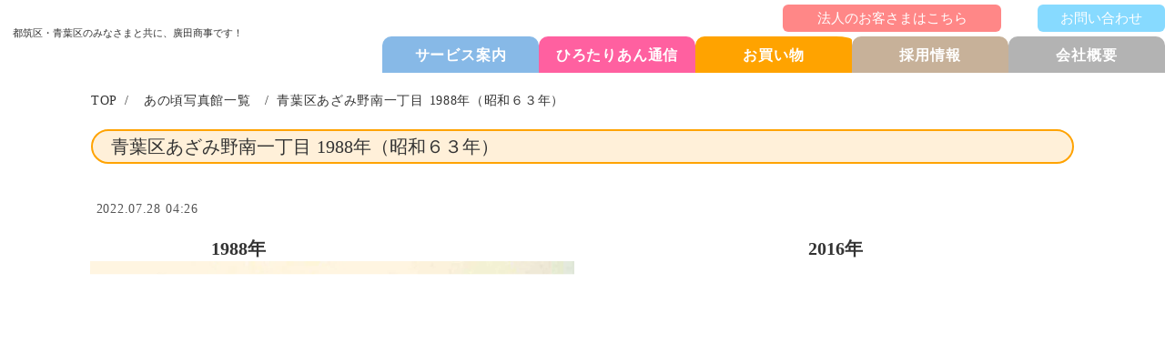

--- FILE ---
content_type: text/html;charset=utf-8
request_url: https://hirotarian.ne.jp/machi-joho/anokoro-photo/detail/Ayu8ADEV
body_size: 108141
content:
<!DOCTYPE html>
<html lang="ja">
<head><meta charset="utf-8">
<meta name="viewport" content="width=device-width, initial-scale=1">
<title>青葉区あざみ野南一丁目 1988年（昭和６３年） あの頃写真館｜ひろたりあんWeb</title>
<link rel="preconnect" href="https://fonts.gstatic.com" crossorigin>
<meta name="generator" content="Studio.Design">
<meta name="robots" content="all">
<meta property="og:site_name" content="ひろたりあんWEB">
<meta property="og:title" content="青葉区あざみ野南一丁目 1988年（昭和６３年） あの頃写真館｜ひろたりあんWeb">
<meta property="og:image" content="https://storage.googleapis.com/production-os-assets/assets/4ebc64cb-bd63-42d2-a4ac-fc1d2baf1ad4">
<meta property="og:description" content="ひろたりあんWebの人気コンテンツ「あの頃写真館」。横浜市青葉区・都筑区の昔の写真を現在と比べてご紹介。「ちょっと懐かしい」から「はるか昔」までご近所の風景の移り変わりをお楽しみください。 ">
<meta property="og:type" content="website">
<meta name="description" content="ひろたりあんWebの人気コンテンツ「あの頃写真館」。横浜市青葉区・都筑区の昔の写真を現在と比べてご紹介。「ちょっと懐かしい」から「はるか昔」までご近所の風景の移り変わりをお楽しみください。 ">
<meta property="twitter:card" content="summary_large_image">
<meta property="twitter:image" content="https://storage.googleapis.com/production-os-assets/assets/4ebc64cb-bd63-42d2-a4ac-fc1d2baf1ad4">
<meta name="apple-mobile-web-app-title" content="青葉区あざみ野南一丁目 1988年（昭和６３年） あの頃写真館｜ひろたりあんWeb">
<meta name="format-detection" content="telephone=no,email=no,address=no">
<meta name="chrome" content="nointentdetection">
<meta property="og:url" content="/machi-joho/anokoro-photo/detail/Ayu8ADEV">
<link rel="icon" type="image/png" href="https://storage.googleapis.com/production-os-assets/assets/7f9095f2-a6a5-4e83-b089-86e71c345755" data-hid="2c9d455">
<link rel="apple-touch-icon" type="image/png" href="https://storage.googleapis.com/production-os-assets/assets/7f9095f2-a6a5-4e83-b089-86e71c345755" data-hid="74ef90c">
<link rel="stylesheet" href="https://fonts.fontplus.dev/v1/css/4g0Mt3NK" crossorigin data-hid="798e34f"><link rel="modulepreload" as="script" crossorigin href="/_nuxt/entry.1775d8aa.js"><link rel="preload" as="style" href="/_nuxt/entry.8fd7fced.css"><link rel="prefetch" as="image" type="image/svg+xml" href="/_nuxt/close_circle.c7480f3c.svg"><link rel="prefetch" as="image" type="image/svg+xml" href="/_nuxt/round_check.0ebac23f.svg"><link rel="prefetch" as="script" crossorigin href="/_nuxt/LottieRenderer.16344243.js"><link rel="prefetch" as="script" crossorigin href="/_nuxt/error-404.1327bc9a.js"><link rel="prefetch" as="script" crossorigin href="/_nuxt/error-500.a745e09a.js"><link rel="stylesheet" href="/_nuxt/entry.8fd7fced.css"><style>.page-enter-active{transition:.6s cubic-bezier(.4,.4,0,1)}.page-leave-active{transition:.3s cubic-bezier(.4,.4,0,1)}.page-enter-from,.page-leave-to{opacity:0}</style><style>:root{--rebranding-loading-bg:#e5e5e5;--rebranding-loading-bar:#222}</style><style>.app[data-v-d12de11f]{align-items:center;flex-direction:column;height:100%;justify-content:center;width:100%}.title[data-v-d12de11f]{font-size:34px;font-weight:300;letter-spacing:2.45px;line-height:30px;margin:30px}</style><style>.LoadMoreAnnouncer[data-v-4f7a7294]{height:1px;margin:-1px;overflow:hidden;padding:0;position:absolute;width:1px;clip:rect(0,0,0,0);border-width:0;white-space:nowrap}</style><style>.TitleAnnouncer[data-v-1a8a037a]{height:1px;margin:-1px;overflow:hidden;padding:0;position:absolute;width:1px;clip:rect(0,0,0,0);border-width:0;white-space:nowrap}</style><style>.publish-studio-style[data-v-74fe0335]{transition:.4s cubic-bezier(.4,.4,0,1)}</style><style>.product-font-style[data-v-ed93fc7d]{transition:.4s cubic-bezier(.4,.4,0,1)}</style><style>/*! * Font Awesome Free 6.4.2 by @fontawesome - https://fontawesome.com * License - https://fontawesome.com/license/free (Icons: CC BY 4.0, Fonts: SIL OFL 1.1, Code: MIT License) * Copyright 2023 Fonticons, Inc. */.fa-brands,.fa-solid{-moz-osx-font-smoothing:grayscale;-webkit-font-smoothing:antialiased;--fa-display:inline-flex;align-items:center;display:var(--fa-display,inline-block);font-style:normal;font-variant:normal;justify-content:center;line-height:1;text-rendering:auto}.fa-solid{font-family:Font Awesome\ 6 Free;font-weight:900}.fa-brands{font-family:Font Awesome\ 6 Brands;font-weight:400}:host,:root{--fa-style-family-classic:"Font Awesome 6 Free";--fa-font-solid:normal 900 1em/1 "Font Awesome 6 Free";--fa-style-family-brands:"Font Awesome 6 Brands";--fa-font-brands:normal 400 1em/1 "Font Awesome 6 Brands"}@font-face{font-display:block;font-family:Font Awesome\ 6 Free;font-style:normal;font-weight:900;src:url(https://storage.googleapis.com/production-os-assets/assets/fontawesome/1629704621943/6.4.2/webfonts/fa-solid-900.woff2) format("woff2"),url(https://storage.googleapis.com/production-os-assets/assets/fontawesome/1629704621943/6.4.2/webfonts/fa-solid-900.ttf) format("truetype")}@font-face{font-display:block;font-family:Font Awesome\ 6 Brands;font-style:normal;font-weight:400;src:url(https://storage.googleapis.com/production-os-assets/assets/fontawesome/1629704621943/6.4.2/webfonts/fa-brands-400.woff2) format("woff2"),url(https://storage.googleapis.com/production-os-assets/assets/fontawesome/1629704621943/6.4.2/webfonts/fa-brands-400.ttf) format("truetype")}</style><style>.spinner[data-v-36413753]{animation:loading-spin-36413753 1s linear infinite;height:16px;pointer-events:none;width:16px}.spinner[data-v-36413753]:before{border-bottom:2px solid transparent;border-right:2px solid transparent;border-color:transparent currentcolor currentcolor transparent;border-style:solid;border-width:2px;opacity:.2}.spinner[data-v-36413753]:after,.spinner[data-v-36413753]:before{border-radius:50%;box-sizing:border-box;content:"";height:100%;position:absolute;width:100%}.spinner[data-v-36413753]:after{border-left:2px solid transparent;border-top:2px solid transparent;border-color:currentcolor transparent transparent currentcolor;border-style:solid;border-width:2px;opacity:1}@keyframes loading-spin-36413753{0%{transform:rotate(0deg)}to{transform:rotate(1turn)}}</style><style>@font-face{font-family:grandam;font-style:normal;font-weight:400;src:url(https://storage.googleapis.com/studio-front/fonts/grandam.ttf) format("truetype")}@font-face{font-family:Material Icons;font-style:normal;font-weight:400;src:url(https://storage.googleapis.com/production-os-assets/assets/material-icons/1629704621943/MaterialIcons-Regular.eot);src:local("Material Icons"),local("MaterialIcons-Regular"),url(https://storage.googleapis.com/production-os-assets/assets/material-icons/1629704621943/MaterialIcons-Regular.woff2) format("woff2"),url(https://storage.googleapis.com/production-os-assets/assets/material-icons/1629704621943/MaterialIcons-Regular.woff) format("woff"),url(https://storage.googleapis.com/production-os-assets/assets/material-icons/1629704621943/MaterialIcons-Regular.ttf) format("truetype")}.StudioCanvas{display:flex;height:auto;min-height:100dvh}.StudioCanvas>.sd{min-height:100dvh;overflow:clip}a,abbr,address,article,aside,audio,b,blockquote,body,button,canvas,caption,cite,code,dd,del,details,dfn,div,dl,dt,em,fieldset,figcaption,figure,footer,form,h1,h2,h3,h4,h5,h6,header,hgroup,html,i,iframe,img,input,ins,kbd,label,legend,li,main,mark,menu,nav,object,ol,p,pre,q,samp,section,select,small,span,strong,sub,summary,sup,table,tbody,td,textarea,tfoot,th,thead,time,tr,ul,var,video{border:0;font-family:sans-serif;line-height:1;list-style:none;margin:0;padding:0;text-decoration:none;-webkit-font-smoothing:antialiased;-webkit-backface-visibility:hidden;box-sizing:border-box;color:#333;transition:.3s cubic-bezier(.4,.4,0,1);word-spacing:1px}a:focus:not(:focus-visible),button:focus:not(:focus-visible),summary:focus:not(:focus-visible){outline:none}nav ul{list-style:none}blockquote,q{quotes:none}blockquote:after,blockquote:before,q:after,q:before{content:none}a,button{background:transparent;font-size:100%;margin:0;padding:0;vertical-align:baseline}ins{text-decoration:none}ins,mark{background-color:#ff9;color:#000}mark{font-style:italic;font-weight:700}del{text-decoration:line-through}abbr[title],dfn[title]{border-bottom:1px dotted;cursor:help}table{border-collapse:collapse;border-spacing:0}hr{border:0;border-top:1px solid #ccc;display:block;height:1px;margin:1em 0;padding:0}input,select{vertical-align:middle}textarea{resize:none}.clearfix:after{clear:both;content:"";display:block}[slot=after] button{overflow-anchor:none}</style><style>.sd{flex-wrap:nowrap;max-width:100%;pointer-events:all;z-index:0;-webkit-overflow-scrolling:touch;align-content:center;align-items:center;display:flex;flex:none;flex-direction:column;position:relative}.sd::-webkit-scrollbar{display:none}.sd,.sd.richText *{transition-property:all,--g-angle,--g-color-0,--g-position-0,--g-color-1,--g-position-1,--g-color-2,--g-position-2,--g-color-3,--g-position-3,--g-color-4,--g-position-4,--g-color-5,--g-position-5,--g-color-6,--g-position-6,--g-color-7,--g-position-7,--g-color-8,--g-position-8,--g-color-9,--g-position-9,--g-color-10,--g-position-10,--g-color-11,--g-position-11}input.sd,textarea.sd{align-content:normal}.sd[tabindex]:focus{outline:none}.sd[tabindex]:focus-visible{outline:1px solid;outline-color:Highlight;outline-color:-webkit-focus-ring-color}input[type=email],input[type=tel],input[type=text],select,textarea{-webkit-appearance:none}select{cursor:pointer}.frame{display:block;overflow:hidden}.frame>iframe{height:100%;width:100%}.frame .formrun-embed>iframe:not(:first-child){display:none!important}.image{position:relative}.image:before{background-position:50%;background-size:cover;border-radius:inherit;content:"";height:100%;left:0;pointer-events:none;position:absolute;top:0;transition:inherit;width:100%;z-index:-2}.sd.file{cursor:pointer;flex-direction:row;outline:2px solid transparent;outline-offset:-1px;overflow-wrap:anywhere;word-break:break-word}.sd.file:focus-within{outline-color:Highlight;outline-color:-webkit-focus-ring-color}.file>input[type=file]{opacity:0;pointer-events:none;position:absolute}.sd.text,.sd:where(.icon){align-content:center;align-items:center;display:flex;flex-direction:row;justify-content:center;overflow:visible;overflow-wrap:anywhere;word-break:break-word}.sd:where(.icon.fa){display:inline-flex}.material-icons{align-items:center;display:inline-flex;font-family:Material Icons;font-size:24px;font-style:normal;font-weight:400;justify-content:center;letter-spacing:normal;line-height:1;text-transform:none;white-space:nowrap;word-wrap:normal;direction:ltr;text-rendering:optimizeLegibility;-webkit-font-smoothing:antialiased}.sd:where(.icon.material-symbols){align-items:center;display:flex;font-style:normal;font-variation-settings:"FILL" var(--symbol-fill,0),"wght" var(--symbol-weight,400);justify-content:center;min-height:1em;min-width:1em}.sd.material-symbols-outlined{font-family:Material Symbols Outlined}.sd.material-symbols-rounded{font-family:Material Symbols Rounded}.sd.material-symbols-sharp{font-family:Material Symbols Sharp}.sd.material-symbols-weight-100{--symbol-weight:100}.sd.material-symbols-weight-200{--symbol-weight:200}.sd.material-symbols-weight-300{--symbol-weight:300}.sd.material-symbols-weight-400{--symbol-weight:400}.sd.material-symbols-weight-500{--symbol-weight:500}.sd.material-symbols-weight-600{--symbol-weight:600}.sd.material-symbols-weight-700{--symbol-weight:700}.sd.material-symbols-fill{--symbol-fill:1}a,a.icon,a.text{-webkit-tap-highlight-color:rgba(0,0,0,.15)}.fixed{z-index:2}.sticky{z-index:1}.button{transition:.4s cubic-bezier(.4,.4,0,1)}.button,.link{cursor:pointer}.submitLoading{opacity:.5!important;pointer-events:none!important}.richText{display:block;word-break:break-word}.richText [data-thread],.richText a,.richText blockquote,.richText em,.richText h1,.richText h2,.richText h3,.richText h4,.richText li,.richText ol,.richText p,.richText p>code,.richText pre,.richText pre>code,.richText s,.richText strong,.richText table tbody,.richText table tbody tr,.richText table tbody tr>td,.richText table tbody tr>th,.richText u,.richText ul{backface-visibility:visible;color:inherit;font-family:inherit;font-size:inherit;font-style:inherit;font-weight:inherit;letter-spacing:inherit;line-height:inherit;text-align:inherit}.richText p{display:block;margin:10px 0}.richText>p{min-height:1em}.richText img,.richText video{height:auto;max-width:100%;vertical-align:bottom}.richText h1{display:block;font-size:3em;font-weight:700;margin:20px 0}.richText h2{font-size:2em}.richText h2,.richText h3{display:block;font-weight:700;margin:10px 0}.richText h3{font-size:1em}.richText h4,.richText h5{font-weight:600}.richText h4,.richText h5,.richText h6{display:block;font-size:1em;margin:10px 0}.richText h6{font-weight:500}.richText [data-type=table]{overflow-x:auto}.richText [data-type=table] p{white-space:pre-line;word-break:break-all}.richText table{border:1px solid #f2f2f2;border-collapse:collapse;border-spacing:unset;color:#1a1a1a;font-size:14px;line-height:1.4;margin:10px 0;table-layout:auto}.richText table tr th{background:hsla(0,0%,96%,.5)}.richText table tr td,.richText table tr th{border:1px solid #f2f2f2;max-width:240px;min-width:100px;padding:12px}.richText table tr td p,.richText table tr th p{margin:0}.richText blockquote{border-left:3px solid rgba(0,0,0,.15);font-style:italic;margin:10px 0;padding:10px 15px}.richText [data-type=embed_code]{margin:20px 0;position:relative}.richText [data-type=embed_code]>.height-adjuster>.wrapper{position:relative}.richText [data-type=embed_code]>.height-adjuster>.wrapper[style*=padding-top] iframe{height:100%;left:0;position:absolute;top:0;width:100%}.richText [data-type=embed_code][data-embed-sandbox=true]{display:block;overflow:hidden}.richText [data-type=embed_code][data-embed-code-type=instagram]>.height-adjuster>.wrapper[style*=padding-top]{padding-top:100%}.richText [data-type=embed_code][data-embed-code-type=instagram]>.height-adjuster>.wrapper[style*=padding-top] blockquote{height:100%;left:0;overflow:hidden;position:absolute;top:0;width:100%}.richText [data-type=embed_code][data-embed-code-type=codepen]>.height-adjuster>.wrapper{padding-top:50%}.richText [data-type=embed_code][data-embed-code-type=codepen]>.height-adjuster>.wrapper iframe{height:100%;left:0;position:absolute;top:0;width:100%}.richText [data-type=embed_code][data-embed-code-type=slideshare]>.height-adjuster>.wrapper{padding-top:56.25%}.richText [data-type=embed_code][data-embed-code-type=slideshare]>.height-adjuster>.wrapper iframe{height:100%;left:0;position:absolute;top:0;width:100%}.richText [data-type=embed_code][data-embed-code-type=speakerdeck]>.height-adjuster>.wrapper{padding-top:56.25%}.richText [data-type=embed_code][data-embed-code-type=speakerdeck]>.height-adjuster>.wrapper iframe{height:100%;left:0;position:absolute;top:0;width:100%}.richText [data-type=embed_code][data-embed-code-type=snapwidget]>.height-adjuster>.wrapper{padding-top:30%}.richText [data-type=embed_code][data-embed-code-type=snapwidget]>.height-adjuster>.wrapper iframe{height:100%;left:0;position:absolute;top:0;width:100%}.richText [data-type=embed_code][data-embed-code-type=firework]>.height-adjuster>.wrapper fw-embed-feed{-webkit-user-select:none;-moz-user-select:none;user-select:none}.richText [data-type=embed_code_empty]{display:none}.richText ul{margin:0 0 0 20px}.richText ul li{list-style:disc;margin:10px 0}.richText ul li p{margin:0}.richText ol{margin:0 0 0 20px}.richText ol li{list-style:decimal;margin:10px 0}.richText ol li p{margin:0}.richText hr{border-top:1px solid #ccc;margin:10px 0}.richText p>code{background:#eee;border:1px solid rgba(0,0,0,.1);border-radius:6px;display:inline;margin:2px;padding:0 5px}.richText pre{background:#eee;border-radius:6px;font-family:Menlo,Monaco,Courier New,monospace;margin:20px 0;padding:25px 35px;white-space:pre-wrap}.richText pre code{border:none;padding:0}.richText strong{color:inherit;display:inline;font-family:inherit;font-weight:900}.richText em{font-style:italic}.richText a,.richText u{text-decoration:underline}.richText a{color:#007cff;display:inline}.richText s{text-decoration:line-through}.richText [data-type=table_of_contents]{background-color:#f5f5f5;border-radius:2px;color:#616161;font-size:16px;list-style:none;margin:0;padding:24px 24px 8px;text-decoration:underline}.richText [data-type=table_of_contents] .toc_list{margin:0}.richText [data-type=table_of_contents] .toc_item{color:currentColor;font-size:inherit!important;font-weight:inherit;list-style:none}.richText [data-type=table_of_contents] .toc_item>a{border:none;color:currentColor;font-size:inherit!important;font-weight:inherit;text-decoration:none}.richText [data-type=table_of_contents] .toc_item>a:hover{opacity:.7}.richText [data-type=table_of_contents] .toc_item--1{margin:0 0 16px}.richText [data-type=table_of_contents] .toc_item--2{margin:0 0 16px;padding-left:2rem}.richText [data-type=table_of_contents] .toc_item--3{margin:0 0 16px;padding-left:4rem}.sd.section{align-content:center!important;align-items:center!important;flex-direction:column!important;flex-wrap:nowrap!important;height:auto!important;max-width:100%!important;padding:0!important;width:100%!important}.sd.section-inner{position:static!important}@property --g-angle{syntax:"<angle>";inherits:false;initial-value:180deg}@property --g-color-0{syntax:"<color>";inherits:false;initial-value:transparent}@property --g-position-0{syntax:"<percentage>";inherits:false;initial-value:.01%}@property --g-color-1{syntax:"<color>";inherits:false;initial-value:transparent}@property --g-position-1{syntax:"<percentage>";inherits:false;initial-value:100%}@property --g-color-2{syntax:"<color>";inherits:false;initial-value:transparent}@property --g-position-2{syntax:"<percentage>";inherits:false;initial-value:100%}@property --g-color-3{syntax:"<color>";inherits:false;initial-value:transparent}@property --g-position-3{syntax:"<percentage>";inherits:false;initial-value:100%}@property --g-color-4{syntax:"<color>";inherits:false;initial-value:transparent}@property --g-position-4{syntax:"<percentage>";inherits:false;initial-value:100%}@property --g-color-5{syntax:"<color>";inherits:false;initial-value:transparent}@property --g-position-5{syntax:"<percentage>";inherits:false;initial-value:100%}@property --g-color-6{syntax:"<color>";inherits:false;initial-value:transparent}@property --g-position-6{syntax:"<percentage>";inherits:false;initial-value:100%}@property --g-color-7{syntax:"<color>";inherits:false;initial-value:transparent}@property --g-position-7{syntax:"<percentage>";inherits:false;initial-value:100%}@property --g-color-8{syntax:"<color>";inherits:false;initial-value:transparent}@property --g-position-8{syntax:"<percentage>";inherits:false;initial-value:100%}@property --g-color-9{syntax:"<color>";inherits:false;initial-value:transparent}@property --g-position-9{syntax:"<percentage>";inherits:false;initial-value:100%}@property --g-color-10{syntax:"<color>";inherits:false;initial-value:transparent}@property --g-position-10{syntax:"<percentage>";inherits:false;initial-value:100%}@property --g-color-11{syntax:"<color>";inherits:false;initial-value:transparent}@property --g-position-11{syntax:"<percentage>";inherits:false;initial-value:100%}</style><style>.snackbar[data-v-e23c1c77]{align-items:center;background:#fff;border:1px solid #ededed;border-radius:6px;box-shadow:0 16px 48px -8px rgba(0,0,0,.08),0 10px 25px -5px rgba(0,0,0,.11);display:flex;flex-direction:row;gap:8px;justify-content:space-between;left:50%;max-width:90vw;padding:16px 20px;position:fixed;top:32px;transform:translateX(-50%);-webkit-user-select:none;-moz-user-select:none;user-select:none;width:480px;z-index:9999}.snackbar.v-enter-active[data-v-e23c1c77],.snackbar.v-leave-active[data-v-e23c1c77]{transition:.4s cubic-bezier(.4,.4,0,1)}.snackbar.v-enter-from[data-v-e23c1c77],.snackbar.v-leave-to[data-v-e23c1c77]{opacity:0;transform:translate(-50%,-10px)}.snackbar .convey[data-v-e23c1c77]{align-items:center;display:flex;flex-direction:row;gap:8px;padding:0}.snackbar .convey .icon[data-v-e23c1c77]{background-position:50%;background-repeat:no-repeat;flex-shrink:0;height:24px;width:24px}.snackbar .convey .message[data-v-e23c1c77]{font-size:14px;font-style:normal;font-weight:400;line-height:20px;white-space:pre-line}.snackbar .convey.error .icon[data-v-e23c1c77]{background-image:url(/_nuxt/close_circle.c7480f3c.svg)}.snackbar .convey.error .message[data-v-e23c1c77]{color:#f84f65}.snackbar .convey.success .icon[data-v-e23c1c77]{background-image:url(/_nuxt/round_check.0ebac23f.svg)}.snackbar .convey.success .message[data-v-e23c1c77]{color:#111}.snackbar .button[data-v-e23c1c77]{align-items:center;border-radius:40px;color:#4b9cfb;display:flex;flex-shrink:0;font-family:Inter;font-size:12px;font-style:normal;font-weight:700;justify-content:center;line-height:16px;padding:4px 8px}.snackbar .button[data-v-e23c1c77]:hover{background:#f5f5f5}</style><style>a[data-v-757b86f2]{align-items:center;border-radius:4px;bottom:20px;height:20px;justify-content:center;left:20px;perspective:300px;position:fixed;transition:0s linear;width:84px;z-index:2000}@media (hover:hover){a[data-v-757b86f2]{transition:.4s cubic-bezier(.4,.4,0,1);will-change:width,height}a[data-v-757b86f2]:hover{height:32px;width:200px}}[data-v-757b86f2] .custom-fill path{fill:var(--03ccd9fe)}.fade-enter-active[data-v-757b86f2],.fade-leave-active[data-v-757b86f2]{position:absolute;transform:translateZ(0);transition:opacity .3s cubic-bezier(.4,.4,0,1);will-change:opacity,transform}.fade-enter-from[data-v-757b86f2],.fade-leave-to[data-v-757b86f2]{opacity:0}</style><style>.design-canvas__modal{height:100%;pointer-events:none;position:fixed;transition:none;width:100%;z-index:2}.design-canvas__modal:focus{outline:none}.design-canvas__modal.v-enter-active .studio-canvas,.design-canvas__modal.v-leave-active,.design-canvas__modal.v-leave-active .studio-canvas{transition:.4s cubic-bezier(.4,.4,0,1)}.design-canvas__modal.v-enter-active .studio-canvas *,.design-canvas__modal.v-leave-active .studio-canvas *{transition:none!important}.design-canvas__modal.isNone{transition:none}.design-canvas__modal .design-canvas__modal__base{height:100%;left:0;pointer-events:auto;position:fixed;top:0;transition:.4s cubic-bezier(.4,.4,0,1);width:100%;z-index:-1}.design-canvas__modal .studio-canvas{height:100%;pointer-events:none}.design-canvas__modal .studio-canvas>*{background:none!important;pointer-events:none}</style></head>
<body ><div id="__nuxt"><div><span></span><!----><!----></div></div><script type="application/json" id="__NUXT_DATA__" data-ssr="true">[["Reactive",1],{"data":2,"state":29,"_errors":30,"serverRendered":32,"path":33,"pinia":34},{"dynamicDatamachi-joho/anokoro-photo/detail/Ayu8ADEV":3},{"mo4mEW3F":4,"cover":5,"XeKbmQ_i":6,"OMGQtqui":7,"yhrHd9uD":8,"dMl0byUI":9,"UjYw8S39":10,"title":11,"slug":12,"ZMjZPJDQ":13,"_meta":14,"_filter":27,"id":28},"メロンディアあざみ野から荏田町方面を望む","https://storage.googleapis.com/studio-cms-assets/projects/JgqeXpxBOk/s-2400x1440_v-frms_webp_6a8377f6-fe89-485b-b343-b84b548c4d88.jpg","1988年","https://storage.googleapis.com/studio-cms-assets/projects/JgqeXpxBOk/s-2361x2343_v-frms_webp_740d2709-3b8b-4872-a636-778ed1eb9724.jpg","https://storage.googleapis.com/studio-cms-assets/projects/JgqeXpxBOk/s-1500x1047_v-fms_webp_d02ae840-5719-4278-b1bb-17af672cafa7.jpg","2016年","写真提供　　美しが丘　吉村俊雄様","青葉区あざみ野南一丁目 1988年（昭和６３年）","Ayu8ADEV","現在のあざみ野南から荏田町にかけての造成工事の風景です。「赤田」と呼ばれたこの地域の開発が始まったのは昭和６０年。動植物の楽園と住民に惜しまれた自然豊かな谷戸は、これを境に姿を消していきました。左側に見える茶色の建物は昭和60年（1985）3月に建った『ダイアパレスあざみ野』のマンション群。その後ろの巨大な建物はその翌年（1986）4月に竣工した『アルスあざみ野』です。二つのマンションに挟まれて東名高速道路の防音壁が見えます。\n　アルスあざみ野が建つ以前、そこは虚空蔵山と呼ばれる桜の名所でした。虚空蔵山からは4世紀後半、その隣の観福寺付近からは、6世紀半ば頃の古墳が発掘されました。また、写真が撮影された場所（地図◯印）の300メートルほど南の高台からは、横穴式石室を持つ円墳（6世紀後半）が造成工事中に発見されるなど、長細い赤田谷戸を取り囲む丘陵部からは、縄文時代から中世までの遺跡が14カ所も見つかっています。\n　撮影場所は、かつての荏田村と石川村の境界にあたります。二つの村は「釈迦道（しゃかんどう）」と呼ばれる道で結ばれていました。国道246号の荏田の交差点から東名のガードをくぐり、ダイアパレスの前を通って山内小学校に抜ける道がそうです。その釈迦道の途中の高台に、大正9年に建立された日清・日露戦争における山内村の戦没者を慰霊するための「忠魂碑」が建っています。※第2次世界大戦の戦没者忠魂士碑は昭和28年設置。二つの村が合併して「山内村」が誕生したのは明治22年（1889）。その絆の証ともいえる忠魂碑は、現在「山若会（山内を愛する若者の会）」の皆さんによる清掃と、慰霊が行われています。",{"project":15,"publishedAt":17,"createdAt":18,"order":19,"publishType":20,"schema":21,"uid":25,"updatedAt":26},{"id":16},"0af70bc26ace4a19848f",["Date","2022-07-28T04:26:04.000Z"],["Date","2022-07-28T04:23:43.000Z"],-1,"public",{"id":22,"key":23,"postType":24},"VpN43quvOf41rr8Agyv3","N4ZaVDLD","post","gzi3AhUi",["Date","2022-07-28T04:25:54.000Z"],[],"onuV7s5qyOv8eHZTOU3n",{},{"dynamicDatamachi-joho/anokoro-photo/detail/Ayu8ADEV":31},null,true,"/machi-joho/anokoro-photo/detail/Ayu8ADEV",{"cmsContentStore":35,"indexStore":39,"projectStore":42,"productStore":65,"pageHeadStore":2043},{"listContentsMap":36,"contentMap":37},["Map"],["Map",38,3],"N4ZaVDLD/Ayu8ADEV",{"routeType":40,"host":41},"publish","hirotarian.ne.jp",{"project":43},{"id":44,"name":45,"type":46,"customDomain":47,"iconImage":47,"coverImage":48,"displayBadge":49,"integrations":50,"snapshot_path":63,"snapshot_id":64,"recaptchaSiteKey":-1},"JgqeXpxBOk","ひろたりあんweb","web","","https://storage.googleapis.com/production-os-assets/assets/70987e4b-c1fe-40f3-9da2-cff4b9a91e5f",false,[51,54,57,60],{"integration_name":52,"code":53},"fontplus","4g0Mt3NK",{"integration_name":55,"code":56},"google-analytics","G-RYH59HQ12J",{"integration_name":58,"code":59},"google-tag-manager","GTM-THR8RLS",{"integration_name":61,"code":62},"typesquare","unused","https://storage.googleapis.com/studio-publish/projects/JgqeXpxBOk/kad1kABbW3/","kad1kABbW3",{"product":66,"isLoaded":32,"selectedModalIds":2040,"redirectPage":31,"isInitializedRSS":49,"pageViewMap":2041,"symbolViewMap":2042},{"breakPoints":67,"colors":80,"fonts":81,"head":167,"info":174,"pages":181,"resources":1944,"symbols":1947,"style":1960,"styleVars":1962,"enablePassword":49,"classes":2037,"publishedUid":2039},[68,71,74,77],{"maxWidth":69,"name":70},540,"mobile",{"maxWidth":72,"name":73},840,"tablet",{"maxWidth":75,"name":76},320,"mini",{"maxWidth":78,"name":79},1140,"small",[],[82,95,105,115,122,124,126,128,130,132,134,136,138,140,148,150,152,154,156,160,162],{"family":83,"subsets":84,"variants":87,"vendor":94},"Noto Sans JP",[85,86],"japanese","latin",[88,89,90,91,92,93],"100","300","regular","500","700","900","google",{"family":96,"subsets":97,"variants":99,"vendor":94},"Lato",[86,98],"latin-ext",[88,100,89,101,90,102,92,103,93,104],"100italic","300italic","italic","700italic","900italic",{"family":106,"subsets":107,"variants":113,"vendor":94},"Roboto",[108,109,110,111,86,98,112],"cyrillic","cyrillic-ext","greek","greek-ext","vietnamese",[88,100,89,101,90,102,91,114,92,103,93,104],"500italic",{"family":116,"subsets":117,"variants":118,"vendor":94},"Inter",[108,109,110,111,86,98,112],[88,119,89,90,91,120,92,121,93],"200","600","800",{"family":123,"vendor":61},"ヒラギノ角ゴ W0 JIS2004",{"family":125,"vendor":61},"ヒラギノ角ゴ W2 JIS2004",{"family":127,"vendor":61},"新丸ゴ M JIS2004",{"family":129,"vendor":61},"新ゴ M JIS2004",{"family":131,"vendor":61},"リュウミン EB-KL JIS2004",{"family":133,"vendor":61},"新丸ゴ DB JIS2004",{"family":135,"vendor":61},"新ゴ R JIS2004",{"family":137,"vendor":61},"ヒラギノ角ゴ W3 JIS2004",{"family":139,"vendor":61},"フォーク H",{"family":141,"subsets":142,"variants":144,"vendor":94},"Poppins",[143,86,98],"devanagari",[88,100,119,145,89,101,90,102,91,114,120,146,92,103,121,147,93,104],"200italic","600italic","800italic",{"family":149,"vendor":61},"じゅん 34",{"family":151,"vendor":61},"ゴシックMB101 DB JIS2004",{"family":153,"vendor":61},"リュウミン H-KL JIS2004",{"family":155,"vendor":61},"リュウミン B-KL JIS2004",{"family":157,"subsets":158,"variants":159,"vendor":94},"Barlow Semi Condensed",[86,98,112],[88,100,119,145,89,101,90,102,91,114,120,146,92,103,121,147,93,104],{"family":161,"vendor":61},"リュウミン EH-KL JIS2004",{"family":163,"subsets":164,"variants":165,"vendor":52},"Tsukushi B Round Gothic",[85],[119,89,166,91,120,92],"400",{"favicon":168,"lang":169,"meta":170,"title":173},"https://storage.googleapis.com/production-os-assets/assets/7f9095f2-a6a5-4e83-b089-86e71c345755","ja",{"description":171,"og:image":172},"横浜市青葉区・都筑区で広告・販促をお考えなら、カバー率92％の「ひろたポスティング」。新聞折込とポスティングの強みを活かし、地域密着で広がる反響力。大正12年創業・廣田商事が運営する「ひろたりあんWeb」では、街の情報やプレゼント企画、乳製品宅配、新聞購読、特選便など生活に役立つ情報を発信中。","https://storage.googleapis.com/production-os-assets/assets/4ebc64cb-bd63-42d2-a4ac-fc1d2baf1ad4","ひろたりあんWEB",{"baseWidth":175,"created_at":176,"screen":177,"type":46,"updated_at":179,"version":180},1280,1518591100346,{"baseWidth":175,"height":178,"isAutoHeight":49,"width":175,"workingState":49},600,1518792996878,"4.1.9",[182,195,205,213,221,225,233,241,249,257,261,269,277,285,293,301,307,313,321,329,336,343,350,357,364,371,379,387,397,404,411,417,423,430,434,442,450,454,462,469,477,485,493,501,508,516,524,532,540,548,556,564,572,579,587,595,603,611,619,627,635,643,649,655,661,667,673,679,685,691,697,703,709,715,721,727,733,739,745,751,757,763,769,777,783,789,795,801,807,813,819,825,831,837,843,849,855,861,867,873,879,885,891,897,903,909,915,921,927,933,939,945,951,957,965,971,977,983,989,995,1001,1007,1013,1019,1025,1031,1037,1043,1049,1055,1061,1067,1073,1079,1085,1091,1097,1103,1109,1115,1121,1127,1133,1139,1145,1151,1158,1166,1174,1182,1189,1197,1205,1212,1220,1228,1235,1243,1251,1259,1267,1273,1279,1286,1293,1301,1309,1316,1324,1332,1340,1348,1353,1359,1367,1374,1382,1390,1398,1405,1413,1421,1429,1437,1445,1453,1461,1469,1476,1484,1492,1500,1508,1516,1524,1532,1540,1548,1556,1563,1571,1579,1587,1593,1601,1609,1617,1623,1631,1637,1645,1653,1657,1665,1672,1676,1680,1685,1689,1693,1697,1701,1705,1709,1713,1717,1721,1725,1729,1733,1744,1753,1761,1770,1779,1788,1796,1804,1813,1822,1831,1840,1849,1858,1867,1873,1882,1891,1900,1909,1917,1926,1935],{"head":183,"id":186,"position":187,"type":189,"uuid":190,"symbolIds":191},{"lang":169,"meta":184,"title":185},{"description":171,"og:image":47},"ひろたりあんWeb｜横浜市青葉区・都筑区の新聞折込・ポスティングなら廣田商事・廣田新聞店","/",{"x":188,"y":188},0,"page","7e8268ad-0ebf-4b7f-9088-a8bd629602fc",[192,193,194],"e82d0d66-6986-4d55-b067-a3088ddd9972","72406b0c-dbb6-4059-bae8-e51fdaf3657c","db72802a-ad56-4184-b90a-4bb8229ac4ff",{"head":196,"id":200,"position":201,"type":189,"uuid":202,"symbolIds":203},{"lang":169,"meta":197,"title":199},{"description":198,"og:image":47},"横浜市青葉区・都筑区エリアで販促費を効率化したい企業様へ。廣田商事の法人向け「ひろたポスティング」は、新聞折込とポスティングを組み合わせた高カバー率92％の配布網と、読者属性分析によるターゲティング広告を提供。地域密着型で費用対効果と信頼を両立します。","ひろたりあんWeb｜法人向けポスティング・新聞折込なら廣田商事（横浜市青葉・都筑）","corporate",{"x":188,"y":188},"63c8be9f-e8e4-4729-929e-8f2aa29ccfaa",[204,193,194],"e10921f4-7fde-4933-b839-65a86960b4f5",{"head":206,"id":210,"type":189,"uuid":211,"symbolIds":212},{"meta":207,"title":209},{"description":208},"廣田商事の7つの店舗一覧。市ヶ尾店、鴨志田店、港北ニュータウンセンター南店、中川店、藤ヶ丘店、あざみ野店、たまプラーザ店をご紹介。","店舗一覧｜ひろたりあんWeb","company/office","72c7351b-2300-4083-a813-60363c274f99",[193,192],{"head":214,"id":218,"type":189,"uuid":219,"symbolIds":220},{"meta":215,"title":217},{"description":216},"横浜市青葉区・都筑区でポスティング・広告・販促をお考えなら廣田商事にご相談ください。創業100年、地域を知り尽くした効果的なご提案をいたします！ ","生産者の皆様へ｜ひろたりあんWeb","business/seller","dc02fc7d-a45b-4295-a268-3edd9ab7c1f5",[204,193],{"id":222,"type":189,"uuid":223,"symbolIds":224},"samplepage","ecc63004-bc48-4219-b4e5-a195f4787978",[],{"head":226,"id":230,"type":189,"uuid":231,"symbolIds":232},{"meta":227,"title":229},{"description":228},"新聞のお取り置き（休止）のご連絡はこちらから。店舗をこちらからお選びください。 ","新聞のお取り置き（休止）のご連絡｜ひろたりあんWeb","business/salesguide/handling/branch","a81eb28e-5018-48b2-a3cb-99c9a35e152f",[192,193],{"head":234,"id":238,"type":189,"uuid":239,"symbolIds":240},{"meta":235,"title":237},{"description":236},"廣田商事の会社概要。横浜市青葉区・都筑区の新聞販売を中心に、地域密着型の様々なサービスを展開しています。 ","会社概要・理念・沿革｜ひろたりあんWeb ","company/overview","ccbeb4c6-46b8-423d-930e-951edf202ea7",[192,193],{"head":242,"id":246,"type":189,"uuid":247,"symbolIds":248},{"meta":243,"title":245},{"description":244},"廣田商事・廣田新聞店が運営する「ひろたりあんWeb」のサイトマップです。 ","サイトマップ｜ひろたりあんWeb","sitemap","43baf3e2-cc6c-43d6-b712-836a9ae24075",[193,192],{"head":250,"id":254,"type":189,"uuid":255,"symbolIds":256},{"meta":251,"title":253},{"description":252},"廣田商事・廣田新聞店のプライバシーポリシー、個人情報保護方針のページです。 ","プライバシーポリシー｜ひろたりあんWeb","privacypolycy","ba3945d4-9a20-4c65-a472-4c625e18839a",[192,193],{"id":258,"type":189,"uuid":259,"symbolIds":260},"actionplan","36bfd799-3a4b-4798-a948-f1d20e2d7261",[192,193],{"head":262,"id":266,"type":189,"uuid":267,"symbolIds":268},{"meta":263,"title":265},{"description":264},"廣田商事・廣田新聞店の「インボイス（適格請求書）」はこちらからご確認いただけます。 ","インボイス（適格請求書）｜ひろたりあんWeb","invoice","f16d944d-8559-466b-96e7-bd8a2d028998",[192,193],{"head":270,"id":274,"type":189,"uuid":275,"symbolIds":276},{"meta":271,"title":273},{"description":272},"廣田商事・廣田新聞店の「特定商取引に関する法律に基づく表示」はこちらからご確認いただけます。 ","特定商取引法に基づく表記｜ひろたりあんWeb","law","ebd1f7f9-ab0f-4a78-993b-7165a5266fcd",[192,193],{"head":278,"id":282,"type":189,"uuid":283,"symbolIds":284},{"meta":279,"title":281},{"description":280},"廣田新聞店が取り扱う新聞の一覧です。一般紙7紙、スポーツ紙7紙、夕刊紙１紙、娯楽紙3紙、英字紙6紙、学生紙５紙、工業系業界新聞4紙、その他にも雑誌を含め多数の新聞・雑誌を取り扱っています。 ","取り扱い新聞一覧｜ひろたりあんWeb","business/salesguide/handling","30366e13-941a-4faf-8c0a-3010a472a1b5",[192,193],{"head":286,"id":290,"type":189,"uuid":291,"symbolIds":292},{"meta":287,"title":289},{"description":288},"廣田新聞店のご購読お申し込みページです。 ","新聞定期購読の申込フォーム｜ひろたりあんWeb","business/salesguide/handling/newspaper-form","df2e566f-7751-49d1-89d3-3fbf318db65d",[192,193],{"head":294,"id":298,"type":189,"uuid":299,"symbolIds":300},{"meta":295,"title":297},{"description":296},"廣田新聞店の新聞無料おためしのお申し込みページです。 ","無料おためし試読申込フォーム｜ひろたりあんWeb","business/salesguide/handling/newspapertrial-form","2b9dee39-2785-4b4e-b47e-6a1dc3799ef8",[192,193],{"head":302,"id":304,"type":189,"uuid":305,"symbolIds":306},{"meta":303,"title":297},{"description":296},"business/salesguide/handling/newspapertrial-form2","034c1b61-f6c2-412e-8b03-abb0e9669b29",[192,193],{"head":308,"id":310,"type":189,"uuid":311,"symbolIds":312},{"meta":309,"title":297},{"description":296},"business/salesguide/handling/newspapertrial-form3","6c89c2c1-dd30-4a47-8bc1-c46c7581dff8",[192,193],{"head":314,"id":318,"type":189,"uuid":319,"symbolIds":320},{"meta":315,"title":317},{"description":316},"廣田新聞店の学生向け新聞サンプル申込フォームです。小学生・中高生向け新聞をまとめて1回分お届けします。 ","学生向け新聞サンプル申込フォーム｜ひろたりあんWeb","business/salesguide/handling/onepack-form","ad506135-8bb4-4d7e-a952-37546bf6e494",[192,193],{"head":322,"id":326,"type":189,"uuid":327,"symbolIds":328},{"meta":323,"title":325},{"description":324},"朝日新聞読者様限定のサービスです。表紙にかわいいドラえもんのイラストが入ったスクラップブック「しつもんドラえもん！スクラップブック」をプレゼントいたします。 ","スクラップブック「しつもん！ドラえもん」申込フォーム｜ひろたりあんWeb","business/salesguide/handling/scrapbook-form","79181076-5c04-43e0-a1fa-3937a023dc68",[192,193],{"head":330,"id":333,"type":189,"uuid":334,"symbolIds":335},{"meta":331,"title":332},{"description":216},"広告・販促サポート｜ひろたりあんWeb","business/solution/promotion","86bbeb5e-884c-4579-8c36-cb5b54c8a510",[204,193],{"head":337,"id":340,"type":189,"uuid":341,"symbolIds":342},{"meta":338,"title":339},{"description":216},"ピンポイントポスト｜ひろたりあんWeb","business/solution/promotion/pinpoint","dd5ca25a-8112-4e8d-bc8e-9c8ba555abe3",[204,193],{"head":344,"id":347,"type":189,"uuid":348,"symbolIds":349},{"meta":345,"title":346},{"description":216},"新聞折込チラシ｜ひろたりあんWeb","business/solution/promotion/insert","7f4a464c-a068-49c3-9c5b-ba802880ac51",[204,193],{"head":351,"id":354,"type":189,"uuid":355,"symbolIds":356},{"meta":352,"title":353},{"description":216},"ポスティング・ダイレクトメール(DM)｜ひろたりあんWeb","business/solution/promotion/posting","e387dcce-0880-4667-8acd-d0dae93071e8",[204,193],{"head":358,"id":361,"type":189,"uuid":362,"symbolIds":363},{"meta":359,"title":360},{"description":216},"広告・販促サポートメニュー｜ひろたりあんWeb","business/solution/promotion/menu","cf0476f0-69f7-4d3b-9ab9-8ec910b5b7df",[204,193],{"head":365,"id":368,"type":189,"uuid":369,"symbolIds":370},{"meta":366,"title":367},{"description":216},"ひろた販促サポート成功事例｜ひろたりあんWeb","business/solution/promotion/success","6cb8fb2f-5dee-45c7-9a70-375ef94da126",[204,193],{"head":372,"id":376,"type":189,"uuid":377,"symbolIds":378},{"meta":373,"title":375},{"description":374},"ひろたりあん包丁研ぎの開催案内のページです。","ひろたりあん包丁研ぎリサイクル｜ひろたりあんWeb","service/houchoutogi","d66cedff-9bb4-4183-8f57-89e18492477f",[194,192,193],{"head":380,"id":384,"type":189,"uuid":385,"symbolIds":386},{"meta":381,"title":383},{"description":382},"北海道のおいしいものなど全国から厳選した逸品をご紹介。幸せのひろたん便でお届けいたします。 ","ひろたりあん特選便｜ひろたりあんWeb","service/tokusenbin","4ad17b91-022e-4935-8c01-54f697a8b4db",[194,192,193],{"head":388,"id":392,"type":189,"uuid":393,"symbolIds":394},{"meta":389,"title":391},{"description":390},"7日間新聞活用ノート・子育てリスキングをお届けします。","ひろたりあん特選便ご注文フォーム｜ひろたりあんWeb","service/tokusenbin/form_123","cb36eaa1-c784-4052-b4eb-df020010ede8",[395,396,194],"adc18de1-a8ca-4df9-8961-5f1f0da499c9","17398473-3edd-42c9-834b-60c64849ae7f",{"head":398,"id":401,"type":189,"uuid":402,"symbolIds":403},{"meta":399,"title":391},{"description":400},"健康手帳2026／街道をゆくのご注文フォームです。","service/tokusenbin/book20251002","f5ad6476-24d5-4db1-bffc-d73720aba158",[194,192,193],{"head":405,"id":408,"type":189,"uuid":409,"symbolIds":410},{"meta":406,"title":391},{"description":407},"防災グッズのご注文フォームです。","service/tokusenbin/form_148","84932d52-6dc8-4c68-8ee6-68156d776b25",[194,192,193],{"head":412,"id":414,"type":189,"uuid":415,"symbolIds":416},{"meta":413,"title":391},{"description":382},"service/tokusenbin/form_145","0be4f582-262e-4e5c-be4d-48239a99d520",[194,192,193],{"head":418,"id":420,"type":189,"uuid":421,"symbolIds":422},{"meta":419,"title":391},{"description":382},"service/tokusenbin/form_146","94fd5201-ec1e-4234-82a6-f883b9f14d03",[194,192,193],{"head":424,"id":427,"type":189,"uuid":428,"symbolIds":429},{"meta":425,"title":391},{"description":426},"クリスマススワッグ手作りキットの注文フォームです","service/tokusenbin/Xmasswag2025form","54353e12-54ee-46ad-b49b-c6fd871e71b9",[194,192,193],{"id":431,"type":189,"uuid":432,"symbolIds":433},"service/hirotanbin","965a8d40-e29a-42aa-beaa-2dc96ff77b69",[193,204],{"head":435,"id":439,"type":189,"uuid":440,"symbolIds":441},{"meta":436,"title":438},{"description":437},"廣田商事・廣田新聞店とFlower gift yuuが展開するお花の定期便宅配サービスです。新鮮なお花を毎週お届けいたします。","お花の定期便（FLOWER LIFE)｜ひろたりあんWeb","service/flower_life","2c92bb89-6a61-45ea-b6a1-bd9296099565",[192,193],{"head":443,"id":447,"type":189,"uuid":448,"symbolIds":449},{"meta":444,"title":446},{"description":445},"廣田商事・廣田新聞店とクリーニングあざみ野が展開するクリーニングの集荷サービスです。地域の皆様のニーズにお応えして様々な配達サービスを展開してます。 ","クリーニングあざみ野｜ひろたりあんWeb","service/cleaning","52fd3c5a-4d5a-4eda-8649-e2731248e660",[192,193],{"id":451,"type":189,"uuid":452,"symbolIds":453},"service/yorozuya","778656ae-7bb9-4142-a504-c682a534ff57",[192,193],{"head":455,"id":459,"type":189,"uuid":460,"symbolIds":461},{"meta":456,"title":458},{"description":457},"廣田商事・廣田新聞店が展開する乳製品の宅配サービス「ひろたんミルクセンター」です。明治の特約店として、地域の皆様へ乳製品をお届けしています。 ","ひろたんミルクセンター｜ひろたりあんWeb","service/milkcenter","7bc6f7cc-dac3-4662-a167-4e41cc8a3896",[192,193],{"head":463,"id":466,"type":189,"uuid":467,"symbolIds":468},{"meta":464,"title":465},{"description":457},"ひろたんミルクセンターご注文フォーム｜ひろたりあんWeb","service/milkcenter/form","8e52ae93-0aed-4152-9c1a-0990fd421f2b",[194,192,193],{"head":470,"id":474,"type":189,"uuid":475,"symbolIds":476},{"meta":471,"title":473},{"description":472},"廣田商事が選び抜いた商品をお届けする通販サービスの一覧です。日用品からお花の定期便まで、地域の皆さまの毎日に役立つ品々をご紹介します。","お買い物一覧｜ひろたりあんWeb ","service/shop","85b4a20e-b932-41f7-b1d7-aa4d0ba89ed6",[192,193],{"head":478,"id":482,"type":189,"uuid":483,"symbolIds":484},{"meta":479,"title":481},{"description":480},"廣田商事が提供する定期購読・お取り置き・街のチラシ・物流支援など、地域密着の生活支援サービスをご紹介。横浜市青葉区・都筑区の皆さまの暮らしをサポートします。","サービス案内一覧｜ひろたりあんWeb（廣田商事）","service","065f21d1-67ed-46ed-8492-199c3b3ed64d",[192,193],{"head":486,"id":490,"type":189,"uuid":491,"symbolIds":492},{"meta":487,"title":489},{"description":488},"ひろたりあんWebの人気コンテンツ「あの頃写真館」。横浜市青葉区・都筑区の昔の写真を現在と比べてご紹介。「ちょっと懐かしい」から「はるか昔」までご近所の風景の移り変わりをお楽しみください。 ","ひろたんの「チラシのひろば」｜ひろたりあんWeb","service/haifu","9b3074ed-26ae-4e31-87be-6304c4fb46ef",[194,193,192],{"head":494,"id":498,"type":189,"uuid":499,"symbolIds":500},{"meta":495,"title":497},{"description":496},"横浜市青葉区・都筑区廣田新聞店配達エリアのお客様ならどなたでも「めっちゃ当たる！太っっ腹プレゼント」はこちらよりご応募ください。 ","太っっ腹プレゼント一覧｜ひろたりあんWeb","present","7209df31-d779-446b-a80e-0df784a86255",[194,192,193],{"head":502,"id":505,"type":189,"uuid":506,"symbolIds":507},{"meta":503,"title":504},{"description":496},"太っっ腹プレゼント応募フォーム｜ひろたりあんWeb","present/form","cf171431-2ae4-458f-906d-a5aa862b1fc9",[194,192,193],{"head":509,"id":513,"type":189,"uuid":514,"symbolIds":515},{"meta":510,"title":512},{"description":511},"廣田商事発行の情報誌「ひろたりあん通信」の最新号からバックナンバーまでをご覧いただけます。地域の出来事やお役立ち情報が満載の読み物を、世代を問わずお楽しみください","ひろたりあん通信一覧｜ひろたりあんWeb","hirotarian","a38de603-d920-47b8-8833-b242b9c1f9f8",[192,193],{"head":517,"id":521,"type":189,"uuid":522,"symbolIds":523},{"meta":518,"title":520},{"description":519},"地域を支える仕事を一緒にしませんか？正社員・奨学生の募集要項や社員の一日、福利厚生など、ひろたりあんの採用情報を幅広く掲載しています。","採用情報一覧｜ひろたりあんWeb ","recruit","db0aa235-bfb4-4b16-9fc8-02beeb3f7f42",[192,396],{"head":525,"id":529,"type":189,"uuid":530,"symbolIds":531},{"meta":526,"title":528},{"description":527},"廣田商事の理念、沿革、店舗情報をご紹介する会社案内ページです。地域とともに歩んできた私たちの姿勢と取り組みをご覧ください。","会社概要一覧｜ひろたりあんWeb ","company","d517fdb3-bb1c-4188-b980-17fbd55095a4",[192,193],{"head":533,"id":537,"type":189,"uuid":538,"symbolIds":539},{"meta":534,"title":536},{"description":535},"折込広告、ポスティング、DM、ピンポイント配布など、廣田商事の多彩な広告サービスをご紹介します。地域に根ざした効果的なプロモーションをご提案します。","広告サービス一覧｜ひろたりあんWeb ","business","77c1fc28-1ca9-42a2-a981-86bc76e68896",[204,193],{"head":541,"id":545,"type":189,"uuid":546,"symbolIds":547},{"meta":542,"title":544},{"description":543},"実際の広告企画や成功事例、更新型コンテンツ「チラシのひろば」など、地域密着の取り組みをご紹介します。廣田商事の広告企画力をご覧いただけます。","企画・成功事例紹介一覧｜ひろたりあんWeb ","business/planning","f5c113e4-9b10-41cf-942a-bea91eebcbd5",[204,193],{"head":549,"id":553,"type":189,"uuid":554,"symbolIds":555},{"meta":550,"title":552},{"description":551},"ひろたりあんバックナンバー一覧はこちら","バックナンバー一覧｜ひろたりあんWeb","hirotarian/backnumber/list","6347aaec-260c-48c3-938a-4832e68c8405",[192,193],{"head":557,"id":561,"type":189,"uuid":562,"symbolIds":563},{"meta":558,"title":560},{"description":559},"ひろたりあんWebの人気コンテンツ「イベント情報」。横浜市青葉区・都筑区で開催されるイベントをご紹介します。 ","イベント情報一覧｜ひろたりあんWeb","machi-joho/event","c200ba48-f8ef-44fd-a54b-ca1af37ed27b",[395,396,194],{"head":565,"id":569,"type":189,"uuid":570,"symbolIds":571},{"meta":566,"title":568},{"description":567},"こんな企画があったんだ！地域のお店や企業と一緒に考えた、廣田商事のユニークな広告企画をご紹介。アイデアの種がきっと見つかります。","企画事例一覧｜ひろたりあんWeb","business/planning/samples","370250e9-7146-4aa6-bf43-ec979f2b1cec",[204,194,193],{"head":573,"id":576,"type":189,"uuid":577,"symbolIds":578},{"meta":574,"title":575},{"description":488},"あの頃写真館一覧｜ひろたりあんWeb","machi-joho/anokoro-photo","7c26a5f0-30b2-44a1-827c-f1aeedcbf612",[395,396,194],{"head":580,"id":584,"type":189,"uuid":585,"symbolIds":586},{"meta":581,"title":583},{"description":582},"ひろたりあんWebの人気コンテンツ「教えて！街の〇〇屋さん」。横浜市青葉区・都筑区の街のプロにちょっとお得な情報を教えてもらっちゃいます。 ","教えて！街の〇〇屋さん一覧｜ひろたりあんWeb","machi-joho/oshiete","211289c5-a8dc-4fe5-b331-a94234157f8c",[395,396,194],{"head":588,"id":592,"type":189,"uuid":593,"symbolIds":594},{"meta":589,"title":591},{"description":590},"ひろたりあんWebの人気コンテンツ「このお店知ってる？」。横浜市青葉区・都筑区の新規オープンのお店のほか、スタッフ、読者のみなさまのおススメのお店を紹介しちゃいます！ ","このお店知ってる？一覧｜ひろたりあんWeb","machi-joho/know","663ffd32-cd07-4873-bd18-577906788916",[395,396,194],{"head":596,"id":600,"type":189,"uuid":601,"symbolIds":602},{"meta":597,"title":599},{"description":598},"ひろたりあんWebの人気コンテンツ「わたしたちの先生紹介」。横浜市青葉区・都筑区でがんばる「あなたの学校」の先生を紹介します。 ","わたしたちの先生紹介一覧｜ひろたりあんWeb","machi-joho/teacher","12e225bc-9c76-4f0d-968e-7a59ce6b73ef",[395,396,194],{"head":604,"id":608,"type":189,"uuid":609,"symbolIds":610},{"meta":605,"title":607},{"description":606},"ひろたりあんWebの人気コンテンツ「マイ school team & club(部活紹介)」。横浜市青葉区・都筑区の少しマニアックだったり、変わったりしている部活・クラブを紹介します。 ","マイ school team & club(部活紹介)一覧｜ひろたりあんWeb","machi-joho/myschool","7356fbc9-340e-4cc6-822b-c8599d163a35",[395,396,194],{"head":612,"id":616,"type":189,"uuid":617,"symbolIds":618},{"meta":613,"title":615},{"description":614},"ひろたりあんWebの人気コンテンツ「わたしのさんぽ道」。横浜市青葉区・都筑区のおすすめさんぽ道を紹介します。 ","わたしのさんぽ道一覧｜ひろたりあんWeb","machi-joho/sanpomichi","57c50dbe-d0f6-4405-aece-51e53bd1c600",[395,396,194],{"head":620,"id":624,"type":189,"uuid":625,"symbolIds":626},{"meta":621,"title":623},{"description":622},"ひろたりあんWebの人気コンテンツ「サークル紹介」。横浜市青葉区・都筑区で活動しているサークル・ボランティアを紹介します。 ","サークル紹介一覧｜ひろたりあんWeb","machi-joho/circle","5cc7a5c7-67fc-4b7c-9ed5-4140ed3ff202",[395,396,194],{"head":628,"id":632,"type":189,"uuid":633,"symbolIds":634},{"meta":629,"title":631},{"description":630},"横浜市青葉区・都筑区廣田新聞店配達エリアのお客様ならどなたでも「森ノオト版プレゼント」はこちらよりご応募ください。 ","森ノオト版プレゼント一覧｜ひろたりあんWeb","present_morinooto","69581e1a-b013-4a59-b505-edf7f6dcfd8a",[395,396,194],{"head":636,"id":640,"type":189,"uuid":641,"symbolIds":642},{"meta":637,"title":639},{"description":638},"ひろたりあん通信森ノオト版バックナンバーです","森ノオト版バックナンバー｜ひろたりあんWeb","hirotarian/backnumber/mori/2025/06","e679ac73-863a-4801-a088-75baeff6dd19",[194,192,193],{"head":644,"id":646,"type":189,"uuid":647,"symbolIds":648},{"meta":645,"title":639},{"description":638},"hirotarian/backnumber/mori/2025/05","2fb8e968-996b-4059-b545-54eca5ab10c1",[194,192,193],{"head":650,"id":652,"type":189,"uuid":653,"symbolIds":654},{"meta":651,"title":639},{"description":638},"hirotarian/backnumber/mori/2025/04","c8f9c5e6-24b6-4edd-93f9-11211826a086",[194,192,193],{"head":656,"id":658,"type":189,"uuid":659,"symbolIds":660},{"meta":657,"title":639},{"description":638},"hirotarian/backnumber/mori/2025/03","ce259cb7-74ac-4a1e-88cf-4a85862a8785",[194,192,193],{"head":662,"id":664,"type":189,"uuid":665,"symbolIds":666},{"meta":663,"title":639},{"description":638},"hirotarian/backnumber/mori/2025/02","6674a6f7-7135-46a5-94aa-7f07f9c4b3a7",[194,192,193],{"head":668,"id":670,"type":189,"uuid":671,"symbolIds":672},{"meta":669,"title":639},{"description":638},"hirotarian/backnumber/mori/2025/01","53108507-c497-4ee3-9280-a47a9f6f7b46",[194,192,193],{"head":674,"id":676,"type":189,"uuid":677,"symbolIds":678},{"meta":675,"title":639},{"description":638},"hirotarian/backnumber/mori/2024/12","346efd38-a773-43d7-aa4d-437faf1a20bf",[194,192,193],{"head":680,"id":682,"type":189,"uuid":683,"symbolIds":684},{"meta":681,"title":639},{"description":638},"hirotarian/backnumber/mori/2024/11","7fe1bfdd-3001-415d-8737-7ee1a5efe6f7",[194,192,193],{"head":686,"id":688,"type":189,"uuid":689,"symbolIds":690},{"meta":687,"title":639},{"description":638},"hirotarian/backnumber/mori/2024/10","105c5566-28f4-415c-9466-349b4b208566",[194,192,193],{"head":692,"id":694,"type":189,"uuid":695,"symbolIds":696},{"meta":693,"title":639},{"description":638},"hirotarian/backnumber/mori/2024/09","ea0991fc-a18f-491c-8923-359630576a23",[194,192,193],{"head":698,"id":700,"type":189,"uuid":701,"symbolIds":702},{"meta":699,"title":639},{"description":638},"hirotarian/backnumber/mori/2024/08","bbd48128-e460-4d7a-889e-674305676af1",[194,192,193],{"head":704,"id":706,"type":189,"uuid":707,"symbolIds":708},{"meta":705,"title":639},{"description":638},"hirotarian/backnumber/mori/2024/07","074bfaba-72fb-41c9-bed5-55fd708e7e1d",[194,192,193],{"head":710,"id":712,"type":189,"uuid":713,"symbolIds":714},{"meta":711,"title":639},{"description":638},"hirotarian/backnumber/mori/2024/06","ce71a8cb-972c-4a2b-bbce-7d88282194c1",[194,192,193],{"head":716,"id":718,"type":189,"uuid":719,"symbolIds":720},{"meta":717,"title":639},{"description":638},"hirotarian/backnumber/mori/2024/05","794b4c8a-51ea-4faa-808d-b2342f8aa897",[194,192,193],{"head":722,"id":724,"type":189,"uuid":725,"symbolIds":726},{"meta":723,"title":639},{"description":638},"hirotarian/backnumber/mori/2024/04","aaf2a4e8-615c-40e8-8882-03202ae8659a",[194,192,193],{"head":728,"id":730,"type":189,"uuid":731,"symbolIds":732},{"meta":729,"title":639},{"description":638},"hirotarian/backnumber/mori/2024/03","e284dd0c-a204-4ce1-a021-cde9342f431c",[194,192,193],{"head":734,"id":736,"type":189,"uuid":737,"symbolIds":738},{"meta":735,"title":639},{"description":638},"hirotarian/backnumber/mori/2024/02","82e47bab-e413-4a1f-a05f-bbf2f6fbb710",[194,192,193],{"head":740,"id":742,"type":189,"uuid":743,"symbolIds":744},{"meta":741,"title":639},{"description":638},"hirotarian/backnumber/mori/2024/01","848a0cd2-9817-4466-ab15-2a0e34513d48",[194,192,193],{"head":746,"id":748,"type":189,"uuid":749,"symbolIds":750},{"meta":747,"title":639},{"description":638},"hirotarian/backnumber/mori/2023/12","a88e12c6-2292-4d5d-a711-4d80d91eca93",[194,192,193],{"head":752,"id":754,"type":189,"uuid":755,"symbolIds":756},{"meta":753,"title":639},{"description":638},"hirotarian/backnumber/mori/2023/11","23963618-ff21-410e-a0c6-6decf5856e69",[194,192,193],{"head":758,"id":760,"type":189,"uuid":761,"symbolIds":762},{"meta":759,"title":639},{"description":638},"hirotarian/backnumber/mori/2023/10","e31d2dec-e79b-4833-b52f-29b199635283",[194,192,193],{"head":764,"id":766,"type":189,"uuid":767,"symbolIds":768},{"meta":765,"title":639},{"description":638},"hirotarian/backnumber/mori/2023/09","bad63791-3a13-482c-9207-24680304edf8",[194,192,193],{"head":770,"id":774,"type":189,"uuid":775,"symbolIds":776},{"meta":771,"title":773},{"description":772},"ひろたりあん通信バックナンバーです","ひろたりあん通信バックナンバー｜ひろたりあんWeb","hirotarian/backnumber/kids/2023/12","ed4805bf-e00f-4e04-b89d-1e8ce933243f",[194,192,193],{"head":778,"id":780,"type":189,"uuid":781,"symbolIds":782},{"meta":779,"title":773},{"description":772},"hirotarian/backnumber/kids/2023/11","f5a37634-4ca1-4461-b6cf-95647bddfc38",[194,192,193],{"head":784,"id":786,"type":189,"uuid":787,"symbolIds":788},{"meta":785,"title":773},{"description":772},"hirotarian/backnumber/kids/2023/10","293662a9-f492-45b0-857d-38e7d7b0e633",[194,192,193],{"head":790,"id":792,"type":189,"uuid":793,"symbolIds":794},{"meta":791,"title":773},{"description":772},"hirotarian/backnumber/kids/2023/09","0558144c-f628-46dd-a798-326e47ec94e6",[194,192,193],{"head":796,"id":798,"type":189,"uuid":799,"symbolIds":800},{"meta":797,"title":773},{"description":772},"hirotarian/backnumber/kids/2023/08","f52c4fb2-498c-4077-b0b8-ec44701b569a",[194,192,193],{"head":802,"id":804,"type":189,"uuid":805,"symbolIds":806},{"meta":803,"title":773},{"description":772},"hirotarian/backnumber/kids/2023/07","addb3da4-47a3-4cb9-84a7-a91846b049c9",[395,396,194],{"head":808,"id":810,"type":189,"uuid":811,"symbolIds":812},{"meta":809,"title":773},{"description":772},"hirotarian/backnumber/kids/2023/06","66626338-33c0-4c25-8487-c8086899ed46",[395,396,194],{"head":814,"id":816,"type":189,"uuid":817,"symbolIds":818},{"meta":815,"title":773},{"description":772},"hirotarian/backnumber/kids/2023/05","6d20fdc1-22ad-47b7-bb26-419f0d34dc06",[395,396,194],{"head":820,"id":822,"type":189,"uuid":823,"symbolIds":824},{"meta":821,"title":773},{"description":772},"hirotarian/backnumber/kids/2023/04","009e1152-e9ee-4af4-a47b-4a2199e55af2",[395,396,194],{"head":826,"id":828,"type":189,"uuid":829,"symbolIds":830},{"meta":827,"title":773},{"description":772},"hirotarian/backnumber/kids/2023/03","0ddb8b77-11e9-4bc8-b8e3-ead97273a641",[395,396,194],{"head":832,"id":834,"type":189,"uuid":835,"symbolIds":836},{"meta":833,"title":773},{"description":772},"hirotarian/backnumber/kids/2023/02","e4bccf41-c076-48d4-a893-fb7f412f2242",[395,396,194],{"head":838,"id":840,"type":189,"uuid":841,"symbolIds":842},{"meta":839,"title":773},{"description":772},"hirotarian/backnumber/kids/2024/12","75af3e99-82d6-4b4e-b385-135bdb2dbc89",[395,396,194],{"head":844,"id":846,"type":189,"uuid":847,"symbolIds":848},{"meta":845,"title":773},{"description":772},"hirotarian/backnumber/kids/2024/11","ef31460e-cfa7-4597-8a67-9a516d5a9fe7",[395,396,194],{"head":850,"id":852,"type":189,"uuid":853,"symbolIds":854},{"meta":851,"title":773},{"description":772},"hirotarian/backnumber/kids/2024/10","db367546-fb9d-44da-939d-9808676cd6c0",[395,396,194],{"head":856,"id":858,"type":189,"uuid":859,"symbolIds":860},{"meta":857,"title":773},{"description":772},"hirotarian/backnumber/kids/2024/09","245db690-04fa-4fe3-8d65-edc8eb0dee7f",[395,396,194],{"head":862,"id":864,"type":189,"uuid":865,"symbolIds":866},{"meta":863,"title":773},{"description":772},"hirotarian/backnumber/kids/2024/08","e066e51f-126c-4c54-845a-87276665a8c0",[395,396,194],{"head":868,"id":870,"type":189,"uuid":871,"symbolIds":872},{"meta":869,"title":773},{"description":772},"hirotarian/backnumber/kids/2024/07","92e3c9e5-ca9c-475a-94e4-a970c15b1557",[395,396,194],{"head":874,"id":876,"type":189,"uuid":877,"symbolIds":878},{"meta":875,"title":773},{"description":772},"hirotarian/backnumber/kids/2024/06","9681b56c-4dfa-4a8d-bfb5-35ff010fffa6",[395,396,194],{"head":880,"id":882,"type":189,"uuid":883,"symbolIds":884},{"meta":881,"title":773},{"description":772},"hirotarian/backnumber/kids/2024/05","843c3066-fe5c-4a3b-85f9-f3c08dc0dac8",[395,396,194],{"head":886,"id":888,"type":189,"uuid":889,"symbolIds":890},{"meta":887,"title":773},{"description":772},"hirotarian/backnumber/kids/2024/04","d7bdb6d1-1791-415f-be28-10176b37d55b",[395,396,194],{"head":892,"id":894,"type":189,"uuid":895,"symbolIds":896},{"meta":893,"title":773},{"description":772},"hirotarian/backnumber/kids/2024/03","c963a036-6b35-41db-8988-75edb900e310",[395,396,194],{"head":898,"id":900,"type":189,"uuid":901,"symbolIds":902},{"meta":899,"title":773},{"description":772},"hirotarian/backnumber/kids/2024/02","fbb8ad75-7fd2-4a9a-b123-7a8b0e92ef72",[395,396,194],{"head":904,"id":906,"type":189,"uuid":907,"symbolIds":908},{"meta":905,"title":773},{"description":772},"hirotarian/backnumber/kids/2025/06","90006d01-380e-4b43-af9a-8b976d20ea61",[395,396,194],{"head":910,"id":912,"type":189,"uuid":913,"symbolIds":914},{"meta":911,"title":773},{"description":772},"hirotarian/backnumber/kids/2025/05","d3fa6267-accf-4413-9aa8-c9a4a6b09fca",[395,396,194],{"head":916,"id":918,"type":189,"uuid":919,"symbolIds":920},{"meta":917,"title":773},{"description":772},"hirotarian/backnumber/kids/2025/04","984491a7-a1ad-4a95-a0d4-40d86550f19a",[395,396,194],{"head":922,"id":924,"type":189,"uuid":925,"symbolIds":926},{"meta":923,"title":773},{"description":772},"hirotarian/backnumber/kids/2025/03","eac74fa0-39fd-4664-939b-b197086a3478",[395,396,194],{"head":928,"id":930,"type":189,"uuid":931,"symbolIds":932},{"meta":929,"title":773},{"description":772},"hirotarian/backnumber/kids/2025/02","b767087f-8145-4ed4-bccd-f1af95d03bc2",[395,396,194],{"head":934,"id":936,"type":189,"uuid":937,"symbolIds":938},{"meta":935,"title":773},{"description":772},"hirotarian/backnumber/kids/2025/01","fe4adc03-fc23-483f-957a-2e7650439c03",[395,396,194],{"head":940,"id":942,"type":189,"uuid":943,"symbolIds":944},{"meta":941,"title":773},{"description":772},"hirotarian/backnumber/kids/2024/01","593b036e-fed4-49c3-94fe-8654496095dc",[395,396,194],{"head":946,"id":948,"type":189,"uuid":949,"symbolIds":950},{"meta":947,"title":773},{"description":772},"hirotarian/backnumber/kids/2023/01","4986162e-1c49-412a-a926-d55a166605b8",[395,396,194],{"head":952,"id":954,"type":189,"uuid":955,"symbolIds":956},{"meta":953,"title":773},{"description":772},"hirotarian/backnumber/kids/2022/12","b2af5dd4-19e1-4102-89af-2de32888be68",[395,396,194],{"head":958,"id":962,"type":189,"uuid":963,"symbolIds":964},{"meta":959,"title":961},{"description":960},"ひろたりあんWebの人気コンテンツ「ひろたりあん特集」。ひろたりあん通信に掲載した色々な特集記事をまとめました。 ","ひろたりあんきっずバックナンバー一覧｜ひろたりあんWeb","hirotarian/backnumber/kids","3764883a-433b-4037-896f-779ca0e8df43",[395,396,194],{"head":966,"id":968,"type":189,"uuid":969,"symbolIds":970},{"meta":967,"title":773},{"description":772},"hirotarian/backnumber/hirotan/2022/12","33f4f8e6-4217-471a-b669-54789e268a98",[395,396,194],{"head":972,"id":974,"type":189,"uuid":975,"symbolIds":976},{"meta":973,"title":773},{"description":772},"hirotarian/backnumber/hirotan/2023/12","ee595a2c-b83c-48e1-a885-a0074e369419",[395,396,194],{"head":978,"id":980,"type":189,"uuid":981,"symbolIds":982},{"meta":979,"title":773},{"description":772},"hirotarian/backnumber/hirotan/2023/11","7d936b0d-87a1-43ed-8214-b23b3ae76ba8",[395,396,194],{"head":984,"id":986,"type":189,"uuid":987,"symbolIds":988},{"meta":985,"title":773},{"description":772},"hirotarian/backnumber/hirotan/2023/10","eeaa824d-5af1-4d3c-b31f-100659169605",[395,396,194],{"head":990,"id":992,"type":189,"uuid":993,"symbolIds":994},{"meta":991,"title":773},{"description":772},"hirotarian/backnumber/hirotan/2023/09","99eb3154-0e96-45fc-9e5e-8c289d04e776",[395,396,194],{"head":996,"id":998,"type":189,"uuid":999,"symbolIds":1000},{"meta":997,"title":773},{"description":772},"hirotarian/backnumber/hirotan/2023/08","009614d5-5ce3-4402-ad31-d9aa9db8878c",[395,396,194],{"head":1002,"id":1004,"type":189,"uuid":1005,"symbolIds":1006},{"meta":1003,"title":773},{"description":772},"hirotarian/backnumber/hirotan/2023/07","491f603c-1078-4bec-86a3-c1f843df1016",[395,396,194],{"head":1008,"id":1010,"type":189,"uuid":1011,"symbolIds":1012},{"meta":1009,"title":773},{"description":772},"hirotarian/backnumber/hirotan/2023/06","3582f2c0-f9b1-4cd4-87da-454d20e88376",[395,396,194],{"head":1014,"id":1016,"type":189,"uuid":1017,"symbolIds":1018},{"meta":1015,"title":773},{"description":772},"hirotarian/backnumber/hirotan/2023/05","fdc7fa7c-c635-4c87-9546-9f2ef76ec4eb",[395,396,194],{"head":1020,"id":1022,"type":189,"uuid":1023,"symbolIds":1024},{"meta":1021,"title":773},{"description":772},"hirotarian/backnumber/hirotan/2023/04","635f417e-3ccc-4255-991b-64eb352b560b",[395,396,194],{"head":1026,"id":1028,"type":189,"uuid":1029,"symbolIds":1030},{"meta":1027,"title":773},{"description":772},"hirotarian/backnumber/hirotan/2023/03","ab364569-5090-46aa-84a4-fa35bde27d58",[395,396,194],{"head":1032,"id":1034,"type":189,"uuid":1035,"symbolIds":1036},{"meta":1033,"title":773},{"description":772},"hirotarian/backnumber/hirotan/2023/02","ba339f92-193e-4eec-ac38-54f3dcde7126",[395,396,194],{"head":1038,"id":1040,"type":189,"uuid":1041,"symbolIds":1042},{"meta":1039,"title":773},{"description":772},"hirotarian/backnumber/hirotan/2024/12","aa417921-0e59-41c3-8341-bd1195cc4a2c",[395,396,194],{"head":1044,"id":1046,"type":189,"uuid":1047,"symbolIds":1048},{"meta":1045,"title":773},{"description":772},"hirotarian/backnumber/hirotan/2024/11","ed2ceb7a-cac2-41aa-96e7-d10b7d300dc2",[395,396,194],{"head":1050,"id":1052,"type":189,"uuid":1053,"symbolIds":1054},{"meta":1051,"title":773},{"description":772},"hirotarian/backnumber/hirotan/2024/10","4b34cda8-ae73-4bc4-8734-90801caaf5ce",[395,396,194],{"head":1056,"id":1058,"type":189,"uuid":1059,"symbolIds":1060},{"meta":1057,"title":773},{"description":772},"hirotarian/backnumber/hirotan/2024/09","1f02de1e-6ca9-4c47-8c16-e2222a485137",[395,396,194],{"head":1062,"id":1064,"type":189,"uuid":1065,"symbolIds":1066},{"meta":1063,"title":773},{"description":772},"hirotarian/backnumber/hirotan/2024/08","b99028bb-0dde-4069-9afd-1cee7d14e2d1",[395,396,194],{"head":1068,"id":1070,"type":189,"uuid":1071,"symbolIds":1072},{"meta":1069,"title":773},{"description":772},"hirotarian/backnumber/hirotan/2024/07","185410db-0019-47f1-a570-82489c0b8bb1",[395,396,194],{"head":1074,"id":1076,"type":189,"uuid":1077,"symbolIds":1078},{"meta":1075,"title":773},{"description":772},"hirotarian/backnumber/hirotan/2024/06","31706e72-7932-40be-873d-0605ffc31873",[395,396,194],{"head":1080,"id":1082,"type":189,"uuid":1083,"symbolIds":1084},{"meta":1081,"title":773},{"description":772},"hirotarian/backnumber/hirotan/2024/05","df086f9e-e1ae-46a4-a9d0-c210715719dd",[395,396,194],{"head":1086,"id":1088,"type":189,"uuid":1089,"symbolIds":1090},{"meta":1087,"title":773},{"description":772},"hirotarian/backnumber/hirotan/2024/04","c78bed6b-b139-4b61-bcf5-5d52644cc018",[395,396,194],{"head":1092,"id":1094,"type":189,"uuid":1095,"symbolIds":1096},{"meta":1093,"title":773},{"description":772},"hirotarian/backnumber/hirotan/2024/03","24878279-9ec3-48f5-8c23-25eea4066c97",[395,396,194],{"head":1098,"id":1100,"type":189,"uuid":1101,"symbolIds":1102},{"meta":1099,"title":773},{"description":772},"hirotarian/backnumber/hirotan/2024/02","3b976e87-98ef-4f43-aedf-dda8ad0d96be",[395,396,194],{"head":1104,"id":1106,"type":189,"uuid":1107,"symbolIds":1108},{"meta":1105,"title":773},{"description":772},"hirotarian/backnumber/hirotan/2025/06","8f081a7d-ff35-4dc9-adb9-dd2aae5cd575",[395,396,194],{"head":1110,"id":1112,"type":189,"uuid":1113,"symbolIds":1114},{"meta":1111,"title":773},{"description":772},"hirotarian/backnumber/hirotan/2025/05","f9633068-4f15-4a99-aaff-9daa6b6be669",[395,396,194],{"head":1116,"id":1118,"type":189,"uuid":1119,"symbolIds":1120},{"meta":1117,"title":773},{"description":772},"hirotarian/backnumber/hirotan/2025/04","eeccb0b9-ec35-412e-ad31-ac44d4e0665d",[395,396,194],{"head":1122,"id":1124,"type":189,"uuid":1125,"symbolIds":1126},{"meta":1123,"title":773},{"description":772},"hirotarian/backnumber/hirotan/2025/03","feef34c5-e474-445e-9468-cc59d8614c84",[395,396,194],{"head":1128,"id":1130,"type":189,"uuid":1131,"symbolIds":1132},{"meta":1129,"title":773},{"description":772},"hirotarian/backnumber/hirotan/2025/02","409bbae9-2706-49dc-9a5b-8610a0808142",[395,396,194],{"head":1134,"id":1136,"type":189,"uuid":1137,"symbolIds":1138},{"meta":1135,"title":773},{"description":772},"hirotarian/backnumber/hirotan/2025/01","2f5f4148-6fdd-483b-bad1-9deee2b7f956",[395,396,194],{"head":1140,"id":1142,"type":189,"uuid":1143,"symbolIds":1144},{"meta":1141,"title":773},{"description":772},"hirotarian/backnumber/hirotan/2024/01","c23b566a-8ce0-4af5-b5ce-02f3eff244e3",[395,396,194],{"head":1146,"id":1148,"type":189,"uuid":1149,"symbolIds":1150},{"meta":1147,"title":773},{"description":772},"hirotarian/backnumber/hirotan/2023/01","b58717cd-422d-4145-8054-2aba4cf46e4a",[395,396,194],{"head":1152,"id":1155,"type":189,"uuid":1156,"symbolIds":1157},{"meta":1153,"title":1154},{"description":960},"ひろたりあん通信バックナンバー一覧｜ひろたりあんWeb","hirotarian/backnumber/hirotan","73ef7ede-e0dd-4126-adec-61715213b8e5",[395,396,194],{"head":1159,"id":1163,"type":189,"uuid":1164,"symbolIds":1165},{"meta":1160,"title":1162},{"description":1161},"「お馴染みコースケ先生のお勉強よろず相談」として様々な勉強のコツを紹介します。","ひろたりあん「お馴染みコースケ先生のお勉強よろず相談」｜ひろたりあんWeb","hirotarian/study-support","ec9db342-0855-43a0-aa7b-f4c237351f69",[395,396,194],{"head":1167,"id":1171,"type":189,"uuid":1172,"symbolIds":1173},{"meta":1168,"title":1170},{"description":1169},"廣田新聞店創業者、廣田花崖の記憶を、ひろたりあん通信に掲載した写真とともにまとめました。 ","ひろたりあん廣田花崖の足跡一覧｜ひろたりあんWeb","hirotarian/ashiato","88270a03-7fd9-4527-9bfa-3b395011a1c7",[395,396,194],{"head":1175,"id":1179,"type":189,"uuid":1180,"symbolIds":1181},{"meta":1176,"title":1178},{"description":1177},"廣田商事・廣田新聞店の「胡蝶蘭リサイクルチャレンジ」。処分にお困りの胡蝶蘭に手入れをして、地域の皆様へ無料でお届けし、花を咲かせて楽しむ取組みをしています。 ","胡蝶蘭リサイクルチャレンジ一覧｜ひろたりあんWeb","hirotarian/kochoran","2cc63cde-1a42-40fe-8190-8d5647fc4abb",[194,192,193],{"head":1183,"id":1186,"type":189,"uuid":1187,"symbolIds":1188},{"meta":1184,"title":1185},{"description":1177},"胡蝶蘭リサイクルチャレンジ概要｜ひろたりあんWeb","hirotarian/kochoran/explain","01af738a-bbf4-4594-93e4-a11987cf3525",[194,192,193],{"head":1190,"id":1194,"type":189,"uuid":1195,"symbolIds":1196},{"meta":1191,"title":1193},{"description":1192},"ひろたりあん通信森ノオト版バックナンバー一覧です。","森ノオト版バックナンバー一覧｜ひろたりあんWeb","hirotarian/backnumber/mori","2edbceae-0ece-48d7-ae0a-db1e4b442a02",[194,192,193],{"head":1198,"id":1202,"type":189,"uuid":1203,"symbolIds":1204},{"meta":1199,"title":1201},{"description":1200},"ひろたりあんWebの人気コンテンツ「ひろたりあん通信森ノオト版特集」。ひろたりあん通信森ノオト版に掲載した色々な特集記事をまとめました。 ","ひろたりあん通信森ノオト版特集一覧｜ひろたりあんWeb","hirotarian/tokushu/mori","1cefca61-2acb-40ae-9d81-7272bb50291e",[395,396,194],{"head":1206,"id":1209,"type":189,"uuid":1210,"symbolIds":1211},{"meta":1207,"title":1208},{"description":960},"ひろたりあん特集一覧｜ひろたりあんWeb","hirotarian/tokushu","c61152c6-1e9a-4fa5-9e4f-a5d8689cda27",[395,396,194],{"head":1213,"id":1217,"type":189,"uuid":1218,"symbolIds":1219},{"meta":1214,"title":1216},{"description":1215},"ひろたりあんWebの人気コンテンツ「ペットひろば」。皆様からご投稿いただいたペットをご紹介しています。 ","ペットひろば一覧｜ひろたりあんWeb","hirotarian/pet","8379d53a-7e7f-4a57-835b-adb2536bcd6a",[395,396,194],{"head":1221,"id":1225,"type":189,"uuid":1226,"symbolIds":1227},{"meta":1222,"title":1224},{"description":1223},"ひろたりあんWebの人気コンテンツ「生き物neighborhood（イキネバ）」。青葉・都筑区近隣の生き物たちの情報を「たくちゃん」が教えます！ ","生き物neighborhood（イキネバ）一覧｜ひろたりあんWeb","hirotarian/ikineba","71f812b8-74e0-405a-945f-b1bd6bf5dc94",[395,396,194],{"head":1229,"id":1232,"type":189,"uuid":1233,"symbolIds":1234},{"meta":1230,"title":1231},{"description":1223},"生き物neighborhood（イキネバ）投稿フォーム｜ひろたりあんWeb","hirotarian/ikineba/form","d6f7a57f-e906-4690-9451-8f46f5992a3c",[395,396,194],{"head":1236,"id":1240,"type":189,"uuid":1241,"symbolIds":1242},{"meta":1237,"title":1239},{"description":1238},"ひろたりあんWebの人気コンテンツ「お母さん業界新聞」。お母さん業界新聞が贈る「子育てがの楽しくなるヒント」コラムです。 ","住まいのお役立ち情報一覧｜ひろたりあんWeb","machi-joho/house","82673f3a-f284-444e-ac9b-ba4d8fdd6812",[395,396,194],{"head":1244,"id":1248,"type":189,"uuid":1249,"symbolIds":1250},{"meta":1245,"title":1247},{"description":1246},"ひろたりあんWebの人気コンテンツ「ひろたんダイニング(ひろたの料理人)」。料理自慢のひろた社員（初心者もいます）がおすすめレシピを紹介します。 ","ひろたんダイニング(ひろたの料理人)一覧｜ひろたりあんWeb","hirotarian/dining","3891b51b-b46d-46bc-9a49-27d091973295",[395,396,194],{"head":1252,"id":1256,"type":189,"uuid":1257,"symbolIds":1258},{"meta":1253,"title":1255},{"description":1254},"横浜市青葉区・都筑区で創業100年。業務拡大中につき、廣田新聞店では一緒に働ける方を大募集しています。年齢・学歴・経験不問。社宅完備。 ","採用情報｜ひろたりあんWeb ","recruit/general","a18cb0c3-a5ef-4dbc-86a7-7ec41611a5d1",[396,192],{"head":1260,"id":1264,"type":189,"uuid":1265,"symbolIds":1266},{"meta":1261,"title":1263},{"description":1262},"「ひろたりあんWeb」や「廣田新聞店」に関するお問合せは、こちらから。","お問合わせ｜ひろたりあんWeb ","contact","13144f4e-7d50-462d-99a7-be8b48b9b02e",[395,396,194],{"head":1268,"id":1270,"type":189,"uuid":1271,"symbolIds":1272},{"meta":1269,"title":1263},{"description":1262},"contact-ad","ba270314-1a1f-4088-b019-651592e62d84",[395,396,194],{"head":1274,"id":1276,"type":189,"uuid":1277,"symbolIds":1278},{"meta":1275,"title":1263},{"description":1262},"contact-yo","51d4330a-6449-4faa-a6cf-22a061705ffd",[395,396,194],{"head":1280,"id":1283,"type":189,"uuid":1284,"symbolIds":1285},{"meta":1281,"title":1282},{"description":630},"森ノオト版プレゼント応募フォーム｜ひろたりあんWeb","present_morinooto/form","f925c461-32c2-4f6c-af26-2f2a2798f606",[395,396,194],{"head":1287,"id":1290,"type":189,"uuid":1291,"symbolIds":1292},{"meta":1288,"title":1289},{"description":1177},"胡蝶蘭リサイクルチャレンジ投稿フォーム｜ひろたりあんWeb","hirotarian/kochoran/form","234738b4-0522-49d5-b958-071b63f3d8ef",[194,192,193],{"head":1294,"id":1298,"type":189,"uuid":1299,"symbolIds":1300},{"meta":1295,"title":1297},{"description":1296},"神奈川新聞で特に青葉区・都筑区に関する気になった記事を紹介します。","神奈川新聞（青葉・都筑）四方山話｜ひろたりあんWeb","hirotarian/yomoyamabanasi","3a8578db-4431-4c00-b6a1-96da488b4410",[396,395],{"head":1302,"id":1306,"type":189,"uuid":1307,"symbolIds":1308},{"meta":1303,"title":1305},{"description":1304},"外壁塗装・ペットリフォーム勉強会の申し込みフォームです。","ひろたりあん地域情報募集｜ひろたりあんWeb","hirotarian/renovations-workshop","1b2788f3-9dcb-4181-a006-c1996066e4fa",[396,395],{"head":1310,"id":1313,"type":189,"uuid":1314,"symbolIds":1315},{"meta":1311,"title":1305},{"description":1312},"青葉区・都筑区の地域情報提供フォームです。","hirotarian/infomational","5d6029f2-701d-486b-b70a-2da8d5220e2a",[396,395],{"head":1317,"id":1321,"type":189,"uuid":1322,"symbolIds":1323},{"meta":1318,"title":1320},{"description":1319},"ひろたりあんきっず特別版の入稿フォームです。","ひろたりあんきっず・きっず記者申し込みフォーム｜ひろたりあんWeb","hirotarian/kids_special","104f82ce-91bd-471a-987c-21ebd5b3af8f",[395,396,194],{"head":1325,"id":1329,"type":189,"uuid":1330,"symbolIds":1331},{"meta":1326,"title":1328},{"description":1327},"2026年LINE友だち限定抽選プレゼントキャンペーンの応募フォームです。","2026LINE友だち限定抽選プレゼントキャンペーン応募フォーム｜ひろたりあんWeb","hirotarian/line-2026campaign","6aab1b3a-a983-40a9-bddc-a91e2af83a09",[395,396,194],{"head":1333,"id":1337,"type":189,"uuid":1338,"symbolIds":1339},{"meta":1334,"title":1336},{"description":1335},"春の進級・進入学おめでとうキャンペーンの申込みフォームです。","春の進級・進入学おめでとうキャンペーン申込みフォーム｜ひろたりあんWeb","hirotarian/sinkyuu_nyugaku-1","0b17120d-197c-49e5-9b37-f04dc6f1de4d",[395,396,194],{"head":1341,"id":1345,"type":189,"uuid":1346,"symbolIds":1347},{"meta":1342,"title":1344},{"description":1343},"ひろたん健康セミナーの申し込みフォームです","ひろたん健康セミナー","hirotarian/health-seminar2","c43da5cc-d977-42b4-91cd-6fb39934c79e",[395,396,194],{"id":1349,"isCreatedInV4":32,"redirectTo":1350,"type":1351,"uuid":1352},"hirotarian/health-seminar","/service/tokusenbin","redirect","d0fe36cf-9f8e-48fc-9899-21a33dc0a827",{"head":1354,"id":1356,"type":189,"uuid":1357,"symbolIds":1358},{"meta":1355,"title":1336},{"description":1335},"hirotarian/sinkyuu_nyugaku","4c14ac2f-8353-4bcd-a82b-71ab4dec7032",[395,396,194],{"head":1360,"id":1364,"type":189,"uuid":1365,"symbolIds":1366},{"meta":1361,"title":1363},{"description":1362},"ひろたりあんきっずのきっず読者からの情報提供フォームです。","ひろたりあんきっず情報募集｜ひろたりあんWeb","hirotarian/kids_infomational","931758b8-2fbf-4396-ba30-2cf2cbcfa9d0",[395,396,194],{"head":1368,"id":1371,"type":189,"uuid":1372,"symbolIds":1373},{"meta":1369,"title":1363},{"description":1370},"ひろたりあんきっずのきっず読者からの情報募集フォームです。","hirotarian/kids_boshu","140840df-dee0-44a4-80da-39a20d63dffa",[395,396,194],{"head":1375,"id":1379,"type":189,"uuid":1380,"symbolIds":1381},{"meta":1376,"title":1378},{"description":1377},"ひろたりあん森ノオト版のひろたんロトの応募フォームです。","ひろたんロト応募フォーム｜ひろたりあんWeb","hirotarian/hirotan_loto","7d150fe2-b1e2-4715-8b94-73dcdc4ddeeb",[395,396],{"head":1383,"id":1387,"type":189,"uuid":1388,"symbolIds":1389},{"meta":1384,"title":1386},{"description":1385},"廣田商事のサービス等の資料がダウンロードできます。","資料ダウンロード｜ひろたりあんWeb","hirotarian/shiryou_1","6cdd8f68-303d-4b23-9733-d78579cefeff",[395,396,194],{"head":1391,"id":1395,"type":189,"uuid":1396,"symbolIds":1397},{"meta":1392,"title":1394},{"description":1393},"ひろたりあんきっずのひろたんじゃんけんの応募フォームです。","ひろたんじゃんけん応募フォーム｜ひろたりあんWeb","hirotarian/hirotan_jyanken","b554093b-18d0-4a54-9b46-7ae2f6f7f732",[395,396,194],{"head":1399,"id":1402,"type":189,"uuid":1403,"symbolIds":1404},{"meta":1400,"title":1320},{"description":1401},"ひろたりあんきっずのきっず記者の申し込みフォームです。","hirotarian/kids_reporter","fa0e3034-7050-47a3-8804-e9e37ba0c8c5",[395,396,194],{"head":1406,"id":1410,"type":189,"uuid":1411,"symbolIds":1412},{"meta":1407,"title":1409},{"description":1408},"書籍「田園（著：廣田花崖）」の申込フォームです。","書籍「田園」申込フォーム｜ひろたりあんWeb","hirotarian/denen-book","8945e08a-bf11-4fa9-bec9-4cedd8477f47",[395,396,194],{"head":1414,"id":1418,"type":189,"uuid":1419,"symbolIds":1420},{"meta":1415,"title":1417},{"description":1416},"ひろたりあんWebの人気コンテンツ「ペットひろば」。ペットひろばのご投稿はこちらから。 ","ペットひろば投稿フォーム｜ひろたりあんWeb","hirotarian/pet/form","a63736ed-1849-4a83-8da4-d7f07df6e99a",[395,396,194],{"head":1422,"id":1426,"type":189,"uuid":1427,"symbolIds":1428},{"meta":1423,"title":1425},{"description":1424},"ひろたりあんWebの人気コンテンツ「イベント情報」。横浜市青葉区・都筑区で開催されるイベントを「ひろたりあんweb」に掲載希望の方はこちらよりお申し込みください。 ","イベント情報投稿フォーム｜ひろたりあんWeb","machi-joho/event/form","a4fd17ab-2c05-4ef9-8d3a-2be1bfae742b",[395,396,194],{"head":1430,"id":1434,"type":189,"uuid":1435,"symbolIds":1436},{"meta":1431,"title":1433},{"description":1432},"ひろたりあんWebの人気コンテンツ「あの頃写真館」。横浜市青葉区・都筑区の近隣昔の写真をお寄せください。採用されたお写真はひろたりあん通信に掲載いたします。 ","あの頃写真館投稿フォーム｜ひろたりあんWeb","machi-joho/anokoro-photo/form","d03a16e1-8004-464a-a3d0-c281c75bf520",[395,396,194],{"head":1438,"id":1442,"type":189,"uuid":1443,"symbolIds":1444},{"meta":1439,"title":1441},{"description":1440},"ひろたりあんWebの人気コンテンツ「このお店知ってる？」。横浜市青葉区・都筑区の新規オープンのお店の情報お寄せください。読者のみなさまのおススメのお店も歓迎です！ ","このお店知ってる？投稿フォーム｜ひろたりあんWeb","machi-joho/know/form","bf3bd9e6-5bf2-44ae-9753-eecb4ece1b58",[395,396,194],{"head":1446,"id":1450,"type":189,"uuid":1451,"symbolIds":1452},{"meta":1447,"title":1449},{"description":1448},"ひろたりあんWebの人気コンテンツ「わたしたちの先生紹介」。横浜市青葉区・都筑区でがんばる「あなたの学校」の先生のご投稿はこちらから。 ","わたしたちの先生紹介投稿フォーム｜ひろたりあんWeb","machi-joho/teacher/form","e026ff3a-5d68-4c76-a5d5-fa02124d1825",[395,396,194],{"head":1454,"id":1458,"type":189,"uuid":1459,"symbolIds":1460},{"meta":1455,"title":1457},{"description":1456},"ひろたりあんWebの人気コンテンツ「教えて！街の〇〇屋さん」。地域の皆様へお得な情報を教えていただける方は、こちらからご投稿ください。 ","教えて！街の〇〇屋さん投稿フォーム｜ひろたりあんWeb","machi-joho/oshiete/form","8835e6d3-093d-4293-be7c-a923a4f6f4bc",[395,396,194],{"head":1462,"id":1466,"type":189,"uuid":1467,"symbolIds":1468},{"meta":1463,"title":1465},{"description":1464},"ひろたりあんWebの人気コンテンツ「マイ school team & club(部活紹介)」。横浜市青葉区・都筑区の少しマニアックだったり、変わったりしている部活・クラブのご投稿はこちらから。 ","マイ school team & club(部活紹介)投稿フォーム｜ひろたりあんWeb","machi-joho/myschool/form","1d0d9ad0-c97b-41a5-9c93-f507bd7f0bca",[395,396,194],{"head":1470,"id":1473,"type":189,"uuid":1474,"symbolIds":1475},{"meta":1471,"title":1472},{"description":622},"サークル紹介投稿フォーム｜ひろたりあんWeb","machi-joho/circle/form","5feee2ea-23fe-4369-a54a-4fe3f979ad44",[395,396,194],{"head":1477,"id":1481,"type":189,"uuid":1482,"symbolIds":1483},{"meta":1478,"title":1480},{"description":1479},"ひろたりあんWebの人気コンテンツ「わたしのさんぽ道」。横浜市青葉区・都筑区のおすすめさんぽ道のご投稿はこちらから。 ","わたしのさんぽ道投稿フォーム｜ひろたりあんWeb","machi-joho/sanpomichi/form","843894c8-c45f-4f58-ad4d-1ee76c155b71",[395,396,194],{"head":1485,"id":1489,"type":189,"uuid":1490,"symbolIds":1491},{"meta":1486,"title":1488},{"description":1487},"求人広告の申し込みフォームです。","求人広告申し込みフォーム｜ひろたりあんWeb ","wanted-ad","7528ff23-e663-42c4-88fa-18140585fd05",[395,396,194],{"head":1493,"id":1497,"type":189,"uuid":1498,"symbolIds":1499},{"meta":1494,"title":1496},{"description":1495},"廣田商事・廣田新聞店の採用エントリーフォームです。横浜市青葉区・都筑区で創業100年。業務拡大中につき、廣田新聞店では一緒に働ける方を大募集しています。年齢・学歴・経験不問。社宅完備。 ","採用エントリーフォーム｜ひろたりあんWeb ","recruit/form","ec62dfa1-f522-45a8-90c0-1b33b79d5921",[395,396,194],{"head":1501,"id":1505,"type":189,"uuid":1506,"symbolIds":1507},{"meta":1502,"title":1504},{"description":1503},"廣田新聞店の市ヶ尾店。新聞のお取り置き（休止）のご連絡はこちらからお願いします。 ","市ヶ尾店：新聞のお取り置き（休止）のご連絡｜ひろたりあんWeb","business/salesguide/handling/ichigao","76c19760-e8d6-405d-a63d-7602a755082a",[194,192,193],{"head":1509,"id":1513,"type":189,"uuid":1514,"symbolIds":1515},{"meta":1510,"title":1512},{"description":1511},"廣田新聞店の鴨志田店。新聞のお取り置き（休止）のご連絡はこちらからお願いします。 ","鴨志田店：新聞のお取り置き（休止）のご連絡｜ひろたりあんWeb","business/salesguide/handling/kamoshida","bd4b2487-15d9-4863-bf56-5f6a61a0dd6d",[194,192,193],{"head":1517,"id":1521,"type":189,"uuid":1522,"symbolIds":1523},{"meta":1518,"title":1520},{"description":1519},"廣田新聞店の藤ヶ丘店。新聞のお取り置き（休止）のご連絡はこちらからお願いします。 ","藤ヶ丘店：新聞のお取り置き（休止）のご連絡｜ひろたりあんWeb","business/salesguide/handling/fujigaoka","7c4403f4-10d9-40a1-ab09-c88527c0187d",[194,192,193],{"head":1525,"id":1529,"type":189,"uuid":1530,"symbolIds":1531},{"meta":1526,"title":1528},{"description":1527},"廣田新聞店のあざみ野店。新聞のお取り置き（休止）のご連絡はこちらからお願いします。 ","あざみ野店：新聞のお取り置き（休止）のご連絡｜ひろたりあんWeb","business/salesguide/handling/azamino","f2487478-0cc0-421b-990d-f54b5e5a9e2b",[194,192,193],{"head":1533,"id":1537,"type":189,"uuid":1538,"symbolIds":1539},{"meta":1534,"title":1536},{"description":1535},"廣田新聞店の中川店。新聞のお取り置き（休止）のご連絡はこちらからお願いします。 ","中川店：新聞のお取り置き（休止）のご連絡｜ひろたりあんWeb","business/salesguide/handling/nakagawa","83a3faa5-2ac1-4377-a539-b709d8aefd56",[194,192,193],{"head":1541,"id":1545,"type":189,"uuid":1546,"symbolIds":1547},{"meta":1542,"title":1544},{"description":1543},"廣田新聞店の港北ニュータウンセンター南店。新聞のお取り置き（休止）のご連絡はこちらからお願いします。 ","港北ニュータウンセンター南店：新聞のお取り置き（休止）のご連絡｜ひろたりあんWeb","business/salesguide/handling/kouhokunewtown","13c8e490-5009-4689-94c3-a909131d44e7",[194,192,193],{"head":1549,"id":1553,"type":189,"uuid":1554,"symbolIds":1555},{"meta":1550,"title":1552},{"description":1551},"廣田新聞店のたまプラーザ店。新聞のお取り置き（休止）のご連絡はこちらからお願いします。 ","たまプラーザ店：新聞のお取り置き（休止）のご連絡｜ひろたりあんWeb｜ひろたりあんWeb","business/salesguide/handling/n-tamaplaza","177f819e-f4aa-4e94-bdd2-65694ea5a5ec",[194,192,193],{"head":1557,"id":1560,"type":189,"uuid":1561,"symbolIds":1562},{"meta":1558,"title":1559},{"description":244},"サイトマップ｜ひろたりあんWeb ","1","a8b1b239-f4ba-4d6b-8a78-1f92a9a30e48",[395,193],{"head":1564,"id":1568,"type":189,"uuid":1569,"symbolIds":1570},{"meta":1565,"title":1567},{"description":1566},"森ノオト版プレゼント応募受付の完了ページです。ご応募ありがとうございました。","森ノオト版プレゼント応募受付｜ひろたりあんWeb ","thanks10","fc96488b-da0e-44b3-99a7-8be03332efbb",[396,395],{"head":1572,"id":1576,"type":189,"uuid":1577,"symbolIds":1578},{"meta":1573,"title":1575},{"description":1574},"太っっ腹プレゼント応募受付の完了ページです。ご応募ありがとうございました。","太っっ腹プレゼント応募受付｜ひろたりあんWeb ","thanks","fbefa679-d572-45c0-89de-7b62379a3b29",[396,395],{"head":1580,"id":1584,"type":189,"uuid":1585,"symbolIds":1586},{"meta":1581,"title":1583},{"description":1582},"応募受付の完了ページです。ご応募ありがとうございました。","応募受付｜ひろたりあんWeb ","thanks11","d144a000-a862-46dd-ba12-92c090a7c1b1",[396,395],{"head":1588,"id":1590,"type":189,"uuid":1591,"symbolIds":1592},{"meta":1589,"title":1583},{"description":1582},"thanks-8","bb030e80-bfbd-46ea-817a-9ec545268a8b",[396,395],{"head":1594,"id":1598,"type":189,"uuid":1599,"symbolIds":1600},{"meta":1595,"title":1597},{"description":1596},"日頃より「ひろたりあん電子通信」をご利用いただき、誠にありがとうございます。 現在「ひろたりあんWeb」へのリニューアルにともなうシステムメンテナンスのため、こちらのページはご利用いただけません。 ご不便をお掛け致しますが、ご理解いただきますようお願い申し上げます。","メンテナンス中｜ひろたりあんWeb ","maintenance","feca71f2-15b0-488b-8228-e9669b6591c5",[],{"head":1602,"id":1606,"type":189,"uuid":1607,"symbolIds":1608},{"meta":1603,"title":1605},{"description":1604},"ご注文受付の完了ページです。ご注文ありがとうございました。","ご注文受付｜ひろたりあんWeb ","thanks-2","5bace823-f86c-4a87-ab99-4858fe344607",[396,395],{"head":1610,"id":1614,"type":189,"uuid":1615,"symbolIds":1616},{"meta":1611,"title":1613},{"description":1612},"ご投稿の完了ページです。ご投稿ありがとうございました。","ご投稿完了｜ひろたりあんWeb ","thanks-3","b53ac967-d513-4628-a68d-df63f30ae49e",[396,395],{"head":1618,"id":1620,"type":189,"uuid":1621,"symbolIds":1622},{"meta":1619,"title":1613},{"description":1612},"thanks-6","b717c4b3-d66f-4425-8914-28eeee16d951",[396,395],{"head":1624,"id":1628,"type":189,"uuid":1629,"symbolIds":1630},{"meta":1625,"title":1627},{"description":1626},"お問い合わせの完了ページです。お問い合わせありがとうございました。","お問い合わせ完了｜ひろたりあんWeb ","thanks-4","f20e1a0f-ca46-4cbf-a18a-da92b8ed7ebf",[396,395],{"head":1632,"id":1634,"type":189,"uuid":1635,"symbolIds":1636},{"meta":1633,"title":1627},{"description":1626},"thanks-9","8f7ca0da-bc7e-4c99-919c-f6138124393b",[396,395],{"head":1638,"id":1642,"type":189,"uuid":1643,"symbolIds":1644},{"meta":1639,"title":1641},{"description":1640},"お申し込みの完了ページです。お問い合わせありがとうございました。","お申し込み完了｜ひろたりあんWeb ","thanks-7","516e1c2a-70c3-4b60-a864-d852feb49a5a",[396,395],{"head":1646,"id":1650,"type":189,"uuid":1651,"symbolIds":1652},{"meta":1647,"title":1649},{"description":1648},"採用エントリーの完了ページです。エントリーありがとうございました。","採用エントリー完了｜ひろたりあんWeb ","thanks-5","64cfe32e-ce60-4868-88bf-d14d6ecf9b67",[396,395],{"id":1654,"type":189,"uuid":1655,"symbolIds":1656},"nenga","63157676-e1c7-410f-9504-5c6c08afacb5",[395,396,194],{"head":1658,"id":1662,"type":189,"uuid":1663,"symbolIds":1664},{"meta":1659,"title":1661},{"description":1660},"横浜市青葉区・都筑区の廣田新聞店は、奨学生の進学と自立を応援します。返済不要の奨学金、廣田新聞店独自の制度で学生生活を送りやすい環境を整えています。 ","新聞奨学生(募集要項)｜ひろたりあんWeb","recruit/shogakusei","d4066de2-2752-4a0b-82cb-9adbde75019b",[396,395],{"head":1666,"id":1669,"type":189,"uuid":1670,"symbolIds":1671},{"meta":1667,"title":1668},{"description":1660},"新聞奨学生(寮のご案内)｜ひろたりあんWeb","recruit/shogakusei/ryo","a26570e8-3a57-4f1e-9e60-ae0dce1590bd",[396,395],{"id":1673,"type":189,"uuid":1674,"symbolIds":1675},"404","5b5dd4ea-34d4-4e15-9832-97ac96f4c7c2",[396,395],{"id":1677,"type":189,"uuid":1678,"symbolIds":1679},"test/redirect","0de260ee-a448-4581-aec5-e5eaa420e871",[396,395],{"id":1681,"responsive":32,"type":1682,"uuid":1683,"symbolIds":1684},"modal1-3","modal","9de9bdfe-6e5b-4f0a-ade8-0b1f23468b3a",[],{"id":1686,"responsive":32,"type":1682,"uuid":1687,"symbolIds":1688},"modal1-2","7e9c0cc3-186d-4162-8ca6-01c8d3cab152",[],{"id":1690,"responsive":32,"type":1682,"uuid":1691,"symbolIds":1692},"modal1-1","b969db33-5024-4d46-a542-fbf190981fbc",[],{"id":1694,"responsive":32,"type":1682,"uuid":1695,"symbolIds":1696},"modal1","54bc105e-875a-42e9-99d5-7daec26c101a",[],{"id":1698,"responsive":32,"type":1682,"uuid":1699,"symbolIds":1700},"modal2-1","f524ec11-1662-4c04-abdf-57b0a4752f16",[],{"id":1702,"responsive":32,"type":1682,"uuid":1703,"symbolIds":1704},"modal2","9db8be0b-9d70-4a55-a178-5e549d88ab70",[],{"id":1706,"responsive":32,"type":1682,"uuid":1707,"symbolIds":1708},"modal4-1","4abe12b7-1a4f-4a4c-923f-bad3287ebbba",[],{"id":1710,"responsive":32,"type":1682,"uuid":1711,"symbolIds":1712},"modal3-1","304fff2d-e198-46ec-b0a0-c6a978904538",[],{"id":1714,"responsive":32,"type":1682,"uuid":1715,"symbolIds":1716},"modal3","6dc0ba0d-7b28-4f45-8515-31a3f8606c32",[],{"id":1718,"responsive":32,"type":1682,"uuid":1719,"symbolIds":1720},"modal4","c807c25c-e74c-430f-8936-1c3ebb695753",[],{"id":1722,"responsive":32,"type":1682,"uuid":1723,"symbolIds":1724},"modal5","b69406ec-f20e-47fa-8a51-a9bbe909a735",[],{"id":1726,"responsive":32,"type":1682,"uuid":1727,"symbolIds":1728},"modal6","9b97a830-7f11-4941-90bf-16eafed0cc49",[],{"id":1730,"responsive":32,"type":1682,"uuid":1731,"symbolIds":1732},"modal7","d26b12f4-9f2d-455a-ad9d-d163d7c786ad",[],{"cmsRequest":1734,"head":1737,"id":1741,"type":189,"uuid":1742,"symbolIds":1743},{"contentSlug":1735,"schemaKey":1736},"{{$route.params.slug}}","Bn2bGo5T",{"meta":1738,"title":1740},{"description":1739},"廣田商事・廣田新聞店の{{title}} の店舗情報です。 ","{{title}} ｜ひろたりあんWeb","company/office/:slug","ed6de70d-522e-4880-abfd-4851b1bf6be7",[194,192,193],{"cmsRequest":1745,"head":1747,"id":1750,"type":189,"uuid":1751,"symbolIds":1752},{"contentSlug":1735,"schemaKey":1746},"t8xoeG02",{"meta":1748,"title":1749},{"description":382},"{{title}} ひろたりあん特選便（商品）｜ひろたりあんWeb","service/tokusenbin/detail-1/:slug","f6c4c84c-d979-43eb-ada3-1293a95cb80e",[192,193],{"cmsRequest":1754,"head":1756,"id":1758,"type":189,"uuid":1759,"symbolIds":1760},{"contentSlug":1735,"schemaKey":1755},"iYVlY23U",{"meta":1757,"title":1749},{"description":382},"service/tokusenbin/detail/:slug","fdc0b32f-8620-4365-bdbb-9a3c2f1252e1",[192,193],{"cmsRequest":1762,"head":1764,"id":1767,"type":189,"uuid":1768,"symbolIds":1769},{"contentSlug":1735,"schemaKey":1763},"jG1WsC9J",{"meta":1765,"title":1766},{"description":457},"{{title}} ひろたんミルクセンター（商品）｜ひろたりあんWeb","service/milkcenter/detail/:slug","5f53fbfc-359b-4962-a2cb-6efaffd84cbc",[192,193],{"cmsRequest":1771,"head":1773,"id":1776,"type":189,"uuid":1777,"symbolIds":1778},{"contentSlug":1735,"schemaKey":1772},"vHbsQWXf",{"meta":1774,"title":1775},{"description":488},"{{title}} 配布実績｜ひろたりあんWeb","service/haifu/:slug","b543286f-6c29-4dad-825e-20de801ac143",[194,192,193],{"cmsRequest":1780,"head":1782,"id":1785,"type":189,"uuid":1786,"symbolIds":1787},{"contentSlug":1735,"schemaKey":1781},"ZHtnk1CE",{"meta":1783,"title":1784},{"description":559},"{{title}} イベント情報｜ひろたりあんWeb","machi-joho/event/detail/:slug","e0df812c-7b28-45c1-bfe4-3169d8ad4487",[395,396,194],{"cmsRequest":1789,"head":1791,"id":1793,"type":189,"uuid":1794,"symbolIds":1795},{"contentSlug":1735,"schemaKey":1790},"KQ6UEki6",{"meta":1792,"title":1775},{"description":488},"business/planning/:slug","d85dc6b1-8dfa-4ca8-8ce9-6a775cc8915e",[194,204,193],{"cmsRequest":1797,"head":1798,"id":1801,"type":189,"uuid":1802,"symbolIds":1803},{"contentSlug":1735,"schemaKey":23},{"meta":1799,"title":1800},{"description":488},"{{title}} あの頃写真館｜ひろたりあんWeb","machi-joho/anokoro-photo/detail/:slug","7ee675f5-3732-482b-80ba-d472b8e86ab1",[395,396,194],{"cmsRequest":1805,"head":1807,"id":1810,"type":189,"uuid":1811,"symbolIds":1812},{"contentSlug":1735,"schemaKey":1806},"UWa8J625",{"meta":1808,"title":1809},{"description":582},"{{title}} 教えて！街の〇〇屋さん｜ひろたりあんWeb","machi-joho/oshiete/detail/:slug","32256918-84ce-4bc2-89c1-15070a151ae3",[395,396,194],{"cmsRequest":1814,"head":1816,"id":1819,"type":189,"uuid":1820,"symbolIds":1821},{"contentSlug":1735,"schemaKey":1815},"TPNZcRjP",{"meta":1817,"title":1818},{"description":590},"{{title}} このお店知ってる？｜ひろたりあんWeb","machi-joho/know/detail/:slug","e3f38a8b-71d9-4f1c-a37b-d2e7245d73a3",[395,396,194],{"cmsRequest":1823,"head":1825,"id":1828,"type":189,"uuid":1829,"symbolIds":1830},{"contentSlug":1735,"schemaKey":1824},"NC5XSRKN",{"meta":1826,"title":1827},{"description":598},"{{title}} わたしたちの先生紹介｜ひろたりあんWeb","machi-joho/teacher/detail/:slug","1166795f-cae8-4cd8-9bcc-47975b0fdad2",[395,396,194],{"cmsRequest":1832,"head":1834,"id":1837,"type":189,"uuid":1838,"symbolIds":1839},{"contentSlug":1735,"schemaKey":1833},"RfyiXV0L",{"meta":1835,"title":1836},{"description":606},"{{title}} マイ school team & club(部活紹介)｜ひろたりあんWeb","machi-joho/myschool/detail/:slug","312f5292-e404-4183-95cd-25ccc48c7309",[395,396,194],{"cmsRequest":1841,"head":1843,"id":1846,"type":189,"uuid":1847,"symbolIds":1848},{"contentSlug":1735,"schemaKey":1842},"F7UAcNk_",{"meta":1844,"title":1845},{"description":614},"{{title}} わたしのさんぽ道｜ひろたりあんWeb","machi-joho/sanpomichi/detail/:slug","d181de09-41e9-4abd-a811-1c4eb7793e55",[395,396,194],{"cmsRequest":1850,"head":1852,"id":1855,"type":189,"uuid":1856,"symbolIds":1857},{"contentSlug":1735,"schemaKey":1851},"MwCAlgNa",{"meta":1853,"title":1854},{"description":622},"{{title}} サークル紹介｜ひろたりあんWeb","machi-joho/circle/detail/:slug","2e59dd6f-b8da-4971-8a3a-378a49106682",[395,396,194],{"cmsRequest":1859,"head":1861,"id":1864,"type":189,"uuid":1865,"symbolIds":1866},{"contentSlug":1735,"schemaKey":1860},"uwBdIH29",{"meta":1862,"title":1863},{"description":630},"{{title}} 森ノオト版プレゼント｜ひろたりあんWeb","present_morinooto/detail/:slug","d3ad083a-e62e-43bd-a30c-c82b17a365cd",[395,396,194],{"cmsRequest":1868,"id":1870,"type":189,"uuid":1871,"symbolIds":1872},{"contentSlug":1735,"schemaKey":1869},"mJHfRf2r","hirotarian/backnumber/:slug","333d2ffc-496c-4005-9f58-5d9b7cd736bb",[395,396,194],{"cmsRequest":1874,"head":1876,"id":1879,"type":189,"uuid":1880,"symbolIds":1881},{"contentSlug":1735,"schemaKey":1875},"uRrO7Okx",{"meta":1877,"title":1878},{"description":1177},"{{title}} 胡蝶蘭リサイクルチャレンジ｜ひろたりあんWeb","hirotarian/kochoran/detail/:slug","ee367cda-e4c4-4b41-bf80-f587c2c630f5",[194,192,193],{"cmsRequest":1883,"head":1885,"id":1888,"type":189,"uuid":1889,"symbolIds":1890},{"contentSlug":1735,"schemaKey":1884},"xwO5rl1k",{"meta":1886,"title":1887},{"description":1223},"{{title}} 生き物neighborhood（イキネバ）｜ひろたりあんWeb","hirotarian/ikineba/detail/:slug","94afe1d9-c719-4154-aa50-8555ac2b6e30",[395,396,194],{"cmsRequest":1892,"head":1894,"id":1897,"type":189,"uuid":1898,"symbolIds":1899},{"contentSlug":1735,"schemaKey":1893},"HWfEiHgE",{"meta":1895,"title":1896},{"description":1169},"{{title}} |ひろたりあんWeb","hirotarian/ashiato/detail/:slug","755bc6e1-6953-49f9-96b0-c12d33298830",[395,396,194],{"cmsRequest":1901,"head":1903,"id":1906,"type":189,"uuid":1907,"symbolIds":1908},{"contentSlug":1735,"schemaKey":1902},"QK7ID8d9",{"meta":1904,"title":1896},{"description":1905},"ひろたりあんWebの人気コンテンツ「ひろたりあん特集森ノオト版」。ひろたりあん通信森ノオト版に掲載した色々な特集記事をまとめました。 ","hirotarian/tokushu/mori/detail/:slug","fd63cd9b-186d-458e-bd72-6d74bc7f7daa",[395,396,194],{"cmsRequest":1910,"head":1912,"id":1914,"type":189,"uuid":1915,"symbolIds":1916},{"contentSlug":1735,"schemaKey":1911},"ReoRMs4A",{"meta":1913,"title":1896},{"description":960},"hirotarian/tokushu/detail/:slug","487bf8e7-19da-4b44-958b-7db0765601d3",[395,396,194],{"cmsRequest":1918,"head":1920,"id":1923,"type":189,"uuid":1924,"symbolIds":1925},{"contentSlug":1735,"schemaKey":1919},"n3zIBzQP",{"meta":1921,"title":1922},{"description":1215},"{{title}} ペットひろば｜ひろたりあんWeb","hirotarian/pet/detail/:slug","8be2fa5b-0f45-4912-b940-fb35662e59f0",[395,396,194],{"cmsRequest":1927,"head":1929,"id":1932,"type":189,"uuid":1933,"symbolIds":1934},{"contentSlug":1735,"schemaKey":1928},"Bm8xuEUn",{"meta":1930,"title":1931},{"description":1238},"{{title}} 住まいのお役立ち情報｜ひろたりあんWeb","machi-joho/house/detail-1/:slug","83e9f638-df25-4eb8-894c-5fe61a2d0de0",[395,396,194],{"cmsRequest":1936,"head":1938,"id":1941,"type":189,"uuid":1942,"symbolIds":1943},{"contentSlug":1735,"schemaKey":1937},"OPKMWtgQ",{"meta":1939,"title":1940},{"description":1246},"{{title}} ひろたんダイニング(ひろたの料理人)｜ひろたりあんWeb","hirotarian/dining/detail/:slug","fa742489-47e3-49e7-a865-e9c612b002a5",[395,396,194],{"rssList":1945,"apiList":1946,"cmsProjectId":16},[],[],[1948,1949,1950,1952,1953,1955,1956,1957,1958],{"uuid":396},{"uuid":194},{"uuid":1951},"a2b6284b-39a0-404c-beb4-ba42226cbdbc",{"uuid":395},{"uuid":1954},"31d7b939-0c69-4bc9-9ed4-058c4176c1b7",{"uuid":204},{"uuid":192},{"uuid":193},{"uuid":1959},"696e6dea-aa60-43cd-b69d-ed178fe91a3a",{"fontFamily":1961},[],{"color":1963,"fontFamily":1974},[1964,1968,1971],{"key":1965,"name":1966,"value":1967},"7d970385","Border","#f2a3c5ff",{"key":1969,"name":1970,"value":1967},"b58cae7e","Background",{"key":1972,"name":1970,"value":1973},"cfa4e59f","#e95513ff",[1975,1978,1980,1982,1984,1987,1990,1993,1996,1999,2002,2005,2008,2011,2014,2016,2019,2022,2025,2028,2031,2034],{"key":1976,"name":47,"value":1977},"2da15dd4","'Noto Sans JP'",{"key":1979,"name":47,"value":96},"7989df6c",{"key":1981,"name":47,"value":106},"dd938e3f",{"key":1983,"name":47,"value":116},"da84d9ba",{"key":1985,"name":47,"value":1986},"60b471a0","'ヒラギノ角ゴ W0 JIS2004'",{"key":1988,"name":47,"value":1989},"a78dfff4","'ヒラギノ角ゴ W2 JIS2004'",{"key":1991,"name":47,"value":1992},"bb9ae179","'新丸ゴ M JIS2004'",{"key":1994,"name":47,"value":1995},"6199cbb5","'新ゴ M JIS2004'",{"key":1997,"name":47,"value":1998},"6d87158e","'リュウミン EB-KL JIS2004'",{"key":2000,"name":47,"value":2001},"15b536d7","'新丸ゴ DB JIS2004','フォーク H'",{"key":2003,"name":47,"value":2004},"8ab75002","'新ゴ R JIS2004'",{"key":2006,"name":47,"value":2007},"14a79eb7","'ヒラギノ角ゴ W3 JIS2004'",{"key":2009,"name":47,"value":2010},"b6bf3a23","'フォーク H'",{"key":2012,"name":47,"value":2013},"59b78424","'新丸ゴ DB JIS2004'",{"key":2015,"name":47,"value":141},"34b74477",{"key":2017,"name":47,"value":2018},"dda1d366","'じゅん 34'",{"key":2020,"name":47,"value":2021},"d2bcdc32","'ゴシックMB101 DB JIS2004'",{"key":2023,"name":47,"value":2024},"7f86c123","'リュウミン H-KL JIS2004'",{"key":2026,"name":47,"value":2027},"bba516ad","'リュウミン B-KL JIS2004'",{"key":2029,"name":47,"value":2030},"98b6ddac","'Barlow Semi Condensed'",{"key":2032,"name":47,"value":2033},"54bafae4","'リュウミン EH-KL JIS2004'",{"key":2035,"name":47,"value":2036},"20b71e28","'Tsukushi B Round Gothic'",{"typography":2038},[],"20260121041402",[],{},["Map"],{"googleFontMap":2044,"typesquareLoaded":49,"hasCustomFont":49,"materialSymbols":2045},["Map"],[]]</script><script>window.__NUXT__={};window.__NUXT__.config={public:{apiBaseUrl:"https://api.studiodesignapp.com/api",cmsApiBaseUrl:"https://api.cms.studiodesignapp.com",previewBaseUrl:"https://preview.studio.site",facebookAppId:"569471266584583",firebaseApiKey:"AIzaSyBkjSUz89vvvl35U-EErvfHXLhsDakoNNg",firebaseProjectId:"studio-7e371",firebaseAuthDomain:"studio-7e371.firebaseapp.com",firebaseDatabaseURL:"https://studio-7e371.firebaseio.com",firebaseStorageBucket:"studio-7e371.appspot.com",firebaseMessagingSenderId:"373326844567",firebaseAppId:"1:389988806345:web:db757f2db74be8b3",studioDomain:".studio.site",studioPublishUrl:"https://storage.googleapis.com/studio-publish",studioPublishIndexUrl:"https://storage.googleapis.com/studio-publish-index",rssApiPath:"https://rss.studiodesignapp.com/rssConverter",embedSandboxDomain:".studioiframesandbox.com",apiProxyUrl:"https://studio-api-proxy-rajzgb4wwq-an.a.run.app",proxyApiBaseUrl:"",isDev:false,fontsApiBaseUrl:"https://fonts.studio.design",jwtCookieName:"jwt_token"},app:{baseURL:"/",buildAssetsDir:"/_nuxt/",cdnURL:""}}</script><script type="module" src="/_nuxt/entry.1775d8aa.js" crossorigin></script></body>
</html>

--- FILE ---
content_type: text/plain; charset=utf-8
request_url: https://analytics.studiodesignapp.com/event
body_size: -233
content:
Message published: 17835859265578767